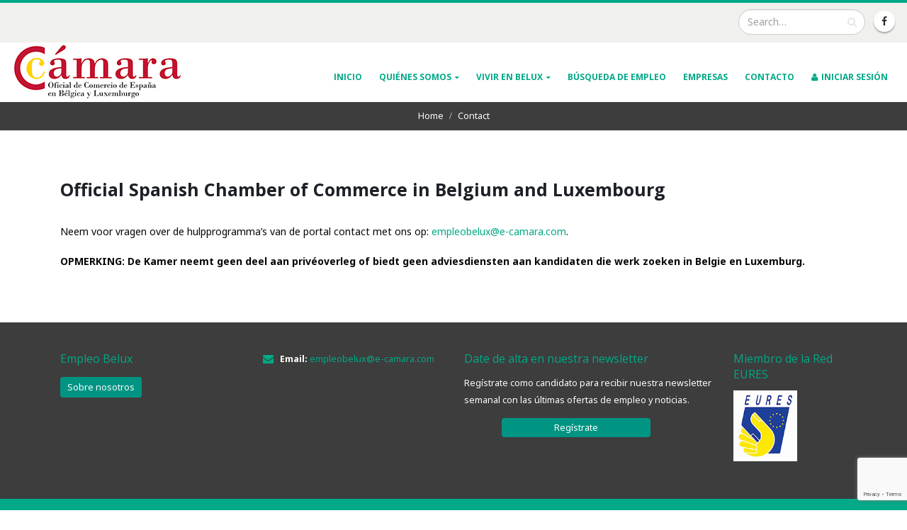

--- FILE ---
content_type: text/html; charset=UTF-8
request_url: https://www.empleobelux.com/contact/?lang=fr
body_size: 52355
content:
<!DOCTYPE html>
<html lang="es">
<head>
    <meta charset="utf-8">
    <!--[if IE]><meta http-equiv='X-UA-Compatible' content='IE=edge,chrome=1'><![endif]-->
    <meta name="viewport" content="width=device-width, initial-scale=1, maximum-scale=1" />
    <link rel="profile" href="https://gmpg.org/xfn/11" />
    <link rel="pingback" href="https://www.empleobelux.com/xmlrpc.php" />

        <link rel="shortcut icon" href="//www.empleobelux.com/wp-content/uploads/2018/02/favicon.png" type="image/x-icon" />
    <link rel="apple-touch-icon" href="//www.empleobelux.com/wp-content/uploads/2018/02/favicon.png">
    <link rel="apple-touch-icon" sizes="120x120" href="//www.empleobelux.com/wp-content/uploads/2018/02/favicon.png">
    <link rel="apple-touch-icon" sizes="76x76" href="//www.empleobelux.com/wp-content/uploads/2018/02/favicon.png">
    <link rel="apple-touch-icon" sizes="152x152" href="//www.empleobelux.com/wp-content/uploads/2018/02/favicon.png">

<title>Contact &#8211; Portal de Empleo en BeLux</title>
<style rel="stylesheet" property="stylesheet" type="text/css">.ms-loading-container .ms-loading, .ms-slide .ms-slide-loading { background-image: none !important; background-color: transparent !important; box-shadow: none !important; } #header .logo { max-width: 170px; } @media (min-width: 1160px) { #header .logo { max-width: 250px; } } @media (max-width: 991px) { #header .logo { max-width: 110px; } } @media (max-width: 767px) { #header .logo { max-width: 110px; } } #header.sticky-header .logo { max-width: 225px; }</style><meta name='robots' content='max-image-preview:large' />
<link rel='dns-prefetch' href='//fonts.googleapis.com' />
<link rel="alternate" type="application/rss+xml" title="Portal de Empleo en BeLux &raquo; Feed" href="https://www.empleobelux.com/feed/" />
<link rel="alternate" type="application/rss+xml" title="Portal de Empleo en BeLux &raquo; Feed de los comentarios" href="https://www.empleobelux.com/comments/feed/" />
<link rel="alternate" type="application/rss+xml" title="Portal de Empleo en BeLux &raquo; Comentario Contact del feed" href="https://www.empleobelux.com/contact/feed/" />
<link rel="alternate" title="oEmbed (JSON)" type="application/json+oembed" href="https://www.empleobelux.com/wp-json/oembed/1.0/embed?url=https%3A%2F%2Fwww.empleobelux.com%2Fcontact%2F" />
<link rel="alternate" title="oEmbed (XML)" type="text/xml+oembed" href="https://www.empleobelux.com/wp-json/oembed/1.0/embed?url=https%3A%2F%2Fwww.empleobelux.com%2Fcontact%2F&#038;format=xml" />
<style id='wp-img-auto-sizes-contain-inline-css' type='text/css'>
img:is([sizes=auto i],[sizes^="auto," i]){contain-intrinsic-size:3000px 1500px}
/*# sourceURL=wp-img-auto-sizes-contain-inline-css */
</style>
<link rel='stylesheet' id='wp-block-library-css' href='https://www.empleobelux.com/wp-includes/css/dist/block-library/style.min.css' type='text/css' media='all' />
<style id='global-styles-inline-css' type='text/css'>
:root{--wp--preset--aspect-ratio--square: 1;--wp--preset--aspect-ratio--4-3: 4/3;--wp--preset--aspect-ratio--3-4: 3/4;--wp--preset--aspect-ratio--3-2: 3/2;--wp--preset--aspect-ratio--2-3: 2/3;--wp--preset--aspect-ratio--16-9: 16/9;--wp--preset--aspect-ratio--9-16: 9/16;--wp--preset--color--black: #000000;--wp--preset--color--cyan-bluish-gray: #abb8c3;--wp--preset--color--white: #ffffff;--wp--preset--color--pale-pink: #f78da7;--wp--preset--color--vivid-red: #cf2e2e;--wp--preset--color--luminous-vivid-orange: #ff6900;--wp--preset--color--luminous-vivid-amber: #fcb900;--wp--preset--color--light-green-cyan: #7bdcb5;--wp--preset--color--vivid-green-cyan: #00d084;--wp--preset--color--pale-cyan-blue: #8ed1fc;--wp--preset--color--vivid-cyan-blue: #0693e3;--wp--preset--color--vivid-purple: #9b51e0;--wp--preset--gradient--vivid-cyan-blue-to-vivid-purple: linear-gradient(135deg,rgb(6,147,227) 0%,rgb(155,81,224) 100%);--wp--preset--gradient--light-green-cyan-to-vivid-green-cyan: linear-gradient(135deg,rgb(122,220,180) 0%,rgb(0,208,130) 100%);--wp--preset--gradient--luminous-vivid-amber-to-luminous-vivid-orange: linear-gradient(135deg,rgb(252,185,0) 0%,rgb(255,105,0) 100%);--wp--preset--gradient--luminous-vivid-orange-to-vivid-red: linear-gradient(135deg,rgb(255,105,0) 0%,rgb(207,46,46) 100%);--wp--preset--gradient--very-light-gray-to-cyan-bluish-gray: linear-gradient(135deg,rgb(238,238,238) 0%,rgb(169,184,195) 100%);--wp--preset--gradient--cool-to-warm-spectrum: linear-gradient(135deg,rgb(74,234,220) 0%,rgb(151,120,209) 20%,rgb(207,42,186) 40%,rgb(238,44,130) 60%,rgb(251,105,98) 80%,rgb(254,248,76) 100%);--wp--preset--gradient--blush-light-purple: linear-gradient(135deg,rgb(255,206,236) 0%,rgb(152,150,240) 100%);--wp--preset--gradient--blush-bordeaux: linear-gradient(135deg,rgb(254,205,165) 0%,rgb(254,45,45) 50%,rgb(107,0,62) 100%);--wp--preset--gradient--luminous-dusk: linear-gradient(135deg,rgb(255,203,112) 0%,rgb(199,81,192) 50%,rgb(65,88,208) 100%);--wp--preset--gradient--pale-ocean: linear-gradient(135deg,rgb(255,245,203) 0%,rgb(182,227,212) 50%,rgb(51,167,181) 100%);--wp--preset--gradient--electric-grass: linear-gradient(135deg,rgb(202,248,128) 0%,rgb(113,206,126) 100%);--wp--preset--gradient--midnight: linear-gradient(135deg,rgb(2,3,129) 0%,rgb(40,116,252) 100%);--wp--preset--font-size--small: 13px;--wp--preset--font-size--medium: 20px;--wp--preset--font-size--large: 36px;--wp--preset--font-size--x-large: 42px;--wp--preset--spacing--20: 0.44rem;--wp--preset--spacing--30: 0.67rem;--wp--preset--spacing--40: 1rem;--wp--preset--spacing--50: 1.5rem;--wp--preset--spacing--60: 2.25rem;--wp--preset--spacing--70: 3.38rem;--wp--preset--spacing--80: 5.06rem;--wp--preset--shadow--natural: 6px 6px 9px rgba(0, 0, 0, 0.2);--wp--preset--shadow--deep: 12px 12px 50px rgba(0, 0, 0, 0.4);--wp--preset--shadow--sharp: 6px 6px 0px rgba(0, 0, 0, 0.2);--wp--preset--shadow--outlined: 6px 6px 0px -3px rgb(255, 255, 255), 6px 6px rgb(0, 0, 0);--wp--preset--shadow--crisp: 6px 6px 0px rgb(0, 0, 0);}:where(.is-layout-flex){gap: 0.5em;}:where(.is-layout-grid){gap: 0.5em;}body .is-layout-flex{display: flex;}.is-layout-flex{flex-wrap: wrap;align-items: center;}.is-layout-flex > :is(*, div){margin: 0;}body .is-layout-grid{display: grid;}.is-layout-grid > :is(*, div){margin: 0;}:where(.wp-block-columns.is-layout-flex){gap: 2em;}:where(.wp-block-columns.is-layout-grid){gap: 2em;}:where(.wp-block-post-template.is-layout-flex){gap: 1.25em;}:where(.wp-block-post-template.is-layout-grid){gap: 1.25em;}.has-black-color{color: var(--wp--preset--color--black) !important;}.has-cyan-bluish-gray-color{color: var(--wp--preset--color--cyan-bluish-gray) !important;}.has-white-color{color: var(--wp--preset--color--white) !important;}.has-pale-pink-color{color: var(--wp--preset--color--pale-pink) !important;}.has-vivid-red-color{color: var(--wp--preset--color--vivid-red) !important;}.has-luminous-vivid-orange-color{color: var(--wp--preset--color--luminous-vivid-orange) !important;}.has-luminous-vivid-amber-color{color: var(--wp--preset--color--luminous-vivid-amber) !important;}.has-light-green-cyan-color{color: var(--wp--preset--color--light-green-cyan) !important;}.has-vivid-green-cyan-color{color: var(--wp--preset--color--vivid-green-cyan) !important;}.has-pale-cyan-blue-color{color: var(--wp--preset--color--pale-cyan-blue) !important;}.has-vivid-cyan-blue-color{color: var(--wp--preset--color--vivid-cyan-blue) !important;}.has-vivid-purple-color{color: var(--wp--preset--color--vivid-purple) !important;}.has-black-background-color{background-color: var(--wp--preset--color--black) !important;}.has-cyan-bluish-gray-background-color{background-color: var(--wp--preset--color--cyan-bluish-gray) !important;}.has-white-background-color{background-color: var(--wp--preset--color--white) !important;}.has-pale-pink-background-color{background-color: var(--wp--preset--color--pale-pink) !important;}.has-vivid-red-background-color{background-color: var(--wp--preset--color--vivid-red) !important;}.has-luminous-vivid-orange-background-color{background-color: var(--wp--preset--color--luminous-vivid-orange) !important;}.has-luminous-vivid-amber-background-color{background-color: var(--wp--preset--color--luminous-vivid-amber) !important;}.has-light-green-cyan-background-color{background-color: var(--wp--preset--color--light-green-cyan) !important;}.has-vivid-green-cyan-background-color{background-color: var(--wp--preset--color--vivid-green-cyan) !important;}.has-pale-cyan-blue-background-color{background-color: var(--wp--preset--color--pale-cyan-blue) !important;}.has-vivid-cyan-blue-background-color{background-color: var(--wp--preset--color--vivid-cyan-blue) !important;}.has-vivid-purple-background-color{background-color: var(--wp--preset--color--vivid-purple) !important;}.has-black-border-color{border-color: var(--wp--preset--color--black) !important;}.has-cyan-bluish-gray-border-color{border-color: var(--wp--preset--color--cyan-bluish-gray) !important;}.has-white-border-color{border-color: var(--wp--preset--color--white) !important;}.has-pale-pink-border-color{border-color: var(--wp--preset--color--pale-pink) !important;}.has-vivid-red-border-color{border-color: var(--wp--preset--color--vivid-red) !important;}.has-luminous-vivid-orange-border-color{border-color: var(--wp--preset--color--luminous-vivid-orange) !important;}.has-luminous-vivid-amber-border-color{border-color: var(--wp--preset--color--luminous-vivid-amber) !important;}.has-light-green-cyan-border-color{border-color: var(--wp--preset--color--light-green-cyan) !important;}.has-vivid-green-cyan-border-color{border-color: var(--wp--preset--color--vivid-green-cyan) !important;}.has-pale-cyan-blue-border-color{border-color: var(--wp--preset--color--pale-cyan-blue) !important;}.has-vivid-cyan-blue-border-color{border-color: var(--wp--preset--color--vivid-cyan-blue) !important;}.has-vivid-purple-border-color{border-color: var(--wp--preset--color--vivid-purple) !important;}.has-vivid-cyan-blue-to-vivid-purple-gradient-background{background: var(--wp--preset--gradient--vivid-cyan-blue-to-vivid-purple) !important;}.has-light-green-cyan-to-vivid-green-cyan-gradient-background{background: var(--wp--preset--gradient--light-green-cyan-to-vivid-green-cyan) !important;}.has-luminous-vivid-amber-to-luminous-vivid-orange-gradient-background{background: var(--wp--preset--gradient--luminous-vivid-amber-to-luminous-vivid-orange) !important;}.has-luminous-vivid-orange-to-vivid-red-gradient-background{background: var(--wp--preset--gradient--luminous-vivid-orange-to-vivid-red) !important;}.has-very-light-gray-to-cyan-bluish-gray-gradient-background{background: var(--wp--preset--gradient--very-light-gray-to-cyan-bluish-gray) !important;}.has-cool-to-warm-spectrum-gradient-background{background: var(--wp--preset--gradient--cool-to-warm-spectrum) !important;}.has-blush-light-purple-gradient-background{background: var(--wp--preset--gradient--blush-light-purple) !important;}.has-blush-bordeaux-gradient-background{background: var(--wp--preset--gradient--blush-bordeaux) !important;}.has-luminous-dusk-gradient-background{background: var(--wp--preset--gradient--luminous-dusk) !important;}.has-pale-ocean-gradient-background{background: var(--wp--preset--gradient--pale-ocean) !important;}.has-electric-grass-gradient-background{background: var(--wp--preset--gradient--electric-grass) !important;}.has-midnight-gradient-background{background: var(--wp--preset--gradient--midnight) !important;}.has-small-font-size{font-size: var(--wp--preset--font-size--small) !important;}.has-medium-font-size{font-size: var(--wp--preset--font-size--medium) !important;}.has-large-font-size{font-size: var(--wp--preset--font-size--large) !important;}.has-x-large-font-size{font-size: var(--wp--preset--font-size--x-large) !important;}
/*# sourceURL=global-styles-inline-css */
</style>

<style id='classic-theme-styles-inline-css' type='text/css'>
/*! This file is auto-generated */
.wp-block-button__link{color:#fff;background-color:#32373c;border-radius:9999px;box-shadow:none;text-decoration:none;padding:calc(.667em + 2px) calc(1.333em + 2px);font-size:1.125em}.wp-block-file__button{background:#32373c;color:#fff;text-decoration:none}
/*# sourceURL=/wp-includes/css/classic-themes.min.css */
</style>
<link rel='stylesheet' id='contact-form-7-css' href='https://www.empleobelux.com/wp-content/plugins/contact-form-7/includes/css/styles.css' type='text/css' media='all' />
<link rel='stylesheet' id='wp-job-manager-job-listings-css' href='https://www.empleobelux.com/wp-content/plugins/wp-job-manager/assets/dist/css/job-listings.css' type='text/css' media='all' />
<link rel='stylesheet' id='js_composer_front-css' href='https://www.empleobelux.com/wp-content/plugins/js_composer/assets/css/js_composer.min.css' type='text/css' media='all' />
<link rel='stylesheet' id='msl-main-css' href='https://www.empleobelux.com/wp-content/plugins/master-slider/public/assets/css/masterslider.main.css' type='text/css' media='all' />
<link rel='stylesheet' id='msl-custom-css' href='https://www.empleobelux.com/wp-content/uploads/master-slider/custom.css' type='text/css' media='all' />
<link rel='stylesheet' id='cf7cf-style-css' href='https://www.empleobelux.com/wp-content/plugins/cf7-conditional-fields/style.css' type='text/css' media='all' />
<link rel='stylesheet' id='bsf-Defaults-css' href='https://www.empleobelux.com/wp-content/uploads/smile_fonts/Defaults/Defaults.css' type='text/css' media='all' />
<link rel='stylesheet' id='um_modal-css' href='https://www.empleobelux.com/wp-content/plugins/ultimate-member/assets/css/um-modal.min.css' type='text/css' media='all' />
<link rel='stylesheet' id='um_ui-css' href='https://www.empleobelux.com/wp-content/plugins/ultimate-member/assets/libs/jquery-ui/jquery-ui.min.css' type='text/css' media='all' />
<link rel='stylesheet' id='um_tipsy-css' href='https://www.empleobelux.com/wp-content/plugins/ultimate-member/assets/libs/tipsy/tipsy.min.css' type='text/css' media='all' />
<link rel='stylesheet' id='um_raty-css' href='https://www.empleobelux.com/wp-content/plugins/ultimate-member/assets/libs/raty/um-raty.min.css' type='text/css' media='all' />
<link rel='stylesheet' id='select2-css' href='https://www.empleobelux.com/wp-content/plugins/ultimate-member/assets/libs/select2/select2.min.css' type='text/css' media='all' />
<link rel='stylesheet' id='um_fileupload-css' href='https://www.empleobelux.com/wp-content/plugins/ultimate-member/assets/css/um-fileupload.min.css' type='text/css' media='all' />
<link rel='stylesheet' id='um_confirm-css' href='https://www.empleobelux.com/wp-content/plugins/ultimate-member/assets/libs/um-confirm/um-confirm.min.css' type='text/css' media='all' />
<link rel='stylesheet' id='um_datetime-css' href='https://www.empleobelux.com/wp-content/plugins/ultimate-member/assets/libs/pickadate/default.min.css' type='text/css' media='all' />
<link rel='stylesheet' id='um_datetime_date-css' href='https://www.empleobelux.com/wp-content/plugins/ultimate-member/assets/libs/pickadate/default.date.min.css' type='text/css' media='all' />
<link rel='stylesheet' id='um_datetime_time-css' href='https://www.empleobelux.com/wp-content/plugins/ultimate-member/assets/libs/pickadate/default.time.min.css' type='text/css' media='all' />
<link rel='stylesheet' id='um_fonticons_ii-css' href='https://www.empleobelux.com/wp-content/plugins/ultimate-member/assets/libs/legacy/fonticons/fonticons-ii.min.css' type='text/css' media='all' />
<link rel='stylesheet' id='um_fonticons_fa-css' href='https://www.empleobelux.com/wp-content/plugins/ultimate-member/assets/libs/legacy/fonticons/fonticons-fa.min.css' type='text/css' media='all' />
<link rel='stylesheet' id='um_fontawesome-css' href='https://www.empleobelux.com/wp-content/plugins/ultimate-member/assets/css/um-fontawesome.min.css' type='text/css' media='all' />
<link rel='stylesheet' id='um_common-css' href='https://www.empleobelux.com/wp-content/plugins/ultimate-member/assets/css/common.min.css' type='text/css' media='all' />
<link rel='stylesheet' id='um_responsive-css' href='https://www.empleobelux.com/wp-content/plugins/ultimate-member/assets/css/um-responsive.min.css' type='text/css' media='all' />
<link rel='stylesheet' id='um_styles-css' href='https://www.empleobelux.com/wp-content/plugins/ultimate-member/assets/css/um-styles.min.css' type='text/css' media='all' />
<link rel='stylesheet' id='um_crop-css' href='https://www.empleobelux.com/wp-content/plugins/ultimate-member/assets/libs/cropper/cropper.min.css' type='text/css' media='all' />
<link rel='stylesheet' id='um_profile-css' href='https://www.empleobelux.com/wp-content/plugins/ultimate-member/assets/css/um-profile.min.css' type='text/css' media='all' />
<link rel='stylesheet' id='um_account-css' href='https://www.empleobelux.com/wp-content/plugins/ultimate-member/assets/css/um-account.min.css' type='text/css' media='all' />
<link rel='stylesheet' id='um_misc-css' href='https://www.empleobelux.com/wp-content/plugins/ultimate-member/assets/css/um-misc.min.css' type='text/css' media='all' />
<link rel='stylesheet' id='um_default_css-css' href='https://www.empleobelux.com/wp-content/plugins/ultimate-member/assets/css/um-old-default.min.css' type='text/css' media='all' />
<link rel='stylesheet' id='ultimate-style-min-css' href='https://www.empleobelux.com/wp-content/plugins/Ultimate_VC_Addons/assets/min-css/ultimate.min.css' type='text/css' media='all' />
<link rel='stylesheet' id='porto-bootstrap-css' href='https://www.empleobelux.com/wp-content/themes/porto/css/bootstrap.css' type='text/css' media='all' />
<link rel='stylesheet' id='porto-plugins-css' href='https://www.empleobelux.com/wp-content/themes/porto/css/plugins.css' type='text/css' media='all' />
<link rel='stylesheet' id='porto-theme-elements-css' href='https://www.empleobelux.com/wp-content/themes/porto/css/theme_elements.css' type='text/css' media='all' />
<link rel='stylesheet' id='porto-theme-css' href='https://www.empleobelux.com/wp-content/themes/porto/css/theme.css' type='text/css' media='all' />
<link rel='stylesheet' id='porto-skin-css' href='https://www.empleobelux.com/wp-content/themes/porto/css/skin_1.css' type='text/css' media='all' />
<link rel='stylesheet' id='porto-style-css' href='https://www.empleobelux.com/wp-content/themes/porto/style.css' type='text/css' media='all' />
<link rel='stylesheet' id='porto-google-fonts-css' href='//fonts.googleapis.com/css?family=Noto+Sans%3A200%2C300%2C400%2C700%2C800%2C%2C600%7CShadows+Into+Light%3A200%2C300%2C400%2C700%2C800%2C%2C600%7COpen+Sans%3A200%2C300%2C400%2C700%2C800%2C%2C600%7C&#038;subset=cyrillic%2Ccyrillic-ext%2Cgreek%2Cgreek-ext%2Ckhmer%2Clatin%2Clatin-ext%2Cvietnamese' type='text/css' media='all' />
<script type="text/javascript" src="https://www.empleobelux.com/wp-includes/js/jquery/jquery.min.js" id="jquery-core-js"></script>
<script type="text/javascript" src="https://www.empleobelux.com/wp-includes/js/jquery/jquery-migrate.min.js" id="jquery-migrate-js"></script>
<script type="text/javascript" src="https://www.empleobelux.com/wp-content/plugins/ultimate-member/assets/js/um-gdpr.min.js" id="um-gdpr-js"></script>
<script type="text/javascript" src="https://www.empleobelux.com/wp-includes/js/jquery/ui/core.min.js" id="jquery-ui-core-js"></script>
<script type="text/javascript" src="https://www.empleobelux.com/wp-content/plugins/Ultimate_VC_Addons/assets/min-js/ultimate.min.js" id="ultimate-script-js"></script>
<script type="text/javascript" src="https://www.empleobelux.com/wp-content/themes/porto/js/plugins.min.js" id="porto-plugins-js"></script>
<link rel="https://api.w.org/" href="https://www.empleobelux.com/wp-json/" /><link rel="alternate" title="JSON" type="application/json" href="https://www.empleobelux.com/wp-json/wp/v2/pages/4504" /><link rel="EditURI" type="application/rsd+xml" title="RSD" href="https://www.empleobelux.com/xmlrpc.php?rsd" />

<link rel="canonical" href="https://www.empleobelux.com/contact/" />
<link rel='shortlink' href='https://www.empleobelux.com/?p=4504' />
<script>var ms_grabbing_curosr = 'https://www.empleobelux.com/wp-content/plugins/master-slider/public/assets/css/common/grabbing.cur', ms_grab_curosr = 'https://www.empleobelux.com/wp-content/plugins/master-slider/public/assets/css/common/grab.cur';</script>
<meta name="generator" content="MasterSlider 3.11.0 - Responsive Touch Image Slider | avt.li/msf" />
<script type="text/javascript">
(function(url){
	if(/(?:Chrome\/26\.0\.1410\.63 Safari\/537\.31|WordfenceTestMonBot)/.test(navigator.userAgent)){ return; }
	var addEvent = function(evt, handler) {
		if (window.addEventListener) {
			document.addEventListener(evt, handler, false);
		} else if (window.attachEvent) {
			document.attachEvent('on' + evt, handler);
		}
	};
	var removeEvent = function(evt, handler) {
		if (window.removeEventListener) {
			document.removeEventListener(evt, handler, false);
		} else if (window.detachEvent) {
			document.detachEvent('on' + evt, handler);
		}
	};
	var evts = 'contextmenu dblclick drag dragend dragenter dragleave dragover dragstart drop keydown keypress keyup mousedown mousemove mouseout mouseover mouseup mousewheel scroll'.split(' ');
	var logHuman = function() {
		if (window.wfLogHumanRan) { return; }
		window.wfLogHumanRan = true;
		var wfscr = document.createElement('script');
		wfscr.type = 'text/javascript';
		wfscr.async = true;
		wfscr.src = url + '&r=' + Math.random();
		(document.getElementsByTagName('head')[0]||document.getElementsByTagName('body')[0]).appendChild(wfscr);
		for (var i = 0; i < evts.length; i++) {
			removeEvent(evts[i], logHuman);
		}
	};
	for (var i = 0; i < evts.length; i++) {
		addEvent(evts[i], logHuman);
	}
})('//www.empleobelux.com/?wordfence_lh=1&hid=3B43BFD41933621F303D1A4C087C0CF7');
</script><meta name="generator" content="Powered by Visual Composer - drag and drop page builder for WordPress."/>
<!--[if lte IE 9]><link rel="stylesheet" type="text/css" href="https://www.empleobelux.com/wp-content/plugins/js_composer/assets/css/vc_lte_ie9.min.css" media="screen"><![endif]-->		<style type="text/css" id="wp-custom-css">
			#advanced_iframe{
	    width:100%;
			height: 187vh;
}
@media only screen 
  and (min-width: 320px)  {
		.verstep{
		margin-top:-100px;
	}
		#advanced_iframe{
			height: 180vh;
		}
}
@media only screen 
  and (min-width: 440px)  {
		#advanced_iframe{
			height: 1400px;
		}
}
@media only screen 
  and (min-width: 540px)  {
		.verstep{
		margin-top: -20%;
	}
		/*#advanced_iframe{
			height: 190vh;
		}*/
}

@media only screen 
  and (min-width: 600px)  {
		#advanced_iframe{
			height: 1380px;
		}
}
/* === EMPLEOS | Usar título de WP Job Manager === */

/* Ocultar el header del tema Porto solo en ofertas */
.single-job_listing .page-top {
    display: none !important;
}

/* Mostrar el título real del empleo */
.single-job_listing .entry-title {
    display: block !important;
    font-size: 32px;
    font-weight: 600;
    margin-bottom: 20px;
    line-height: 1.3;
}

* === BLOQUE EMPRESA · FIX DEFINITIVO === */

.single-job_listing .company {
    display: flex;
    align-items: center;
    gap: 18px;
    overflow: visible;
}

/* LOGO */
.single-job_listing .company img.company_logo {
    max-width: 80px;
    max-height: 80px;
    width: auto;
    height: auto;
    object-fit: contain;
    flex-shrink: 0;
}

/* CONTENEDOR TEXTO */
.single-job_listing .company_header {
    flex: 1 1 auto;
    min-width: 0;
    overflow: visible;
}

/* NOMBRE EMPRESA */
.single-job_listing .company_header .name {
    font-size: 1.2em;
    line-height: 1.3;
    white-space: normal !important;
    overflow: visible !important;
    text-overflow: unset !important;
    word-break: break-word;
		margin-left: 100px;
}
@media (max-width: 1200px) {
    .single-job_listing .company {
        flex-direction: column;
        align-items: flex-start;
    }
}		</style>
		<noscript><style type="text/css"> .wpb_animate_when_almost_visible { opacity: 1; }</style></noscript>
    <script type="text/javascript">
                                                </script>
</head>
<body data-rsssl=1 class="wp-singular page-template-default page page-id-4504 wp-theme-porto full blog-1  _masterslider _ms_version_3.11.0 porto wpb-js-composer js-comp-ver-5.0.1 vc_responsive">
    
    <div class="page-wrapper"><!-- page wrapper -->

        
                    <div class="header-wrapper wide clearfix"><!-- header wrapper -->
                                
                    <header id="header" class="header-corporate header-12 search-sm">
            <div class="header-top">
            <div class="container">
                <div class="header-left">
                                                        </div>
                <div class="header-right">
                                        <div class="block-inline">    <div class="searchform-popup">
        <a class="search-toggle"><i class="fa fa-search"></i></a>
            <form action="https://www.empleobelux.com/" method="get"
        class="searchform ">
        <fieldset>
            <span class="text"><input name="s" id="s" type="text" value="" placeholder="Search&hellip;" autocomplete="off" /></span>
                        <span class="button-wrap"><button class="btn btn-special" title="Search" type="submit"><i class="fa fa-search"></i></button></span>
        </fieldset>
    </form>
        </div>
    <div class="share-links"><a target="_blank"  class="share-facebook" href="https://www.facebook.com/pages/Programa-J%C3%B3venes-BeLux/429918883778563" title="Facebook"></a></div></div>                </div>
            </div>
        </div>
    
    <div class="header-main">
        <div class="container">
            <div class="header-left">
                <div class="logo">    <a href="https://www.empleobelux.com/" title="Portal de Empleo en BeLux - Tu portal de empleo en Bélgica y Luxemburgo" rel="home">
                <img class="img-responsive standard-logo" src="//www.empleobelux.com/wp-content/uploads/2016/03/Camara-de-BELUX-es.jpg" alt="Portal de Empleo en BeLux" /><img class="img-responsive retina-logo" src="//www.empleobelux.com/wp-content/uploads/2016/03/Camara-de-BELUX-es.jpg" alt="Portal de Empleo en BeLux" style="display:none;" />            </a>
    </div>            </div>

            <div class="header-right">
                    <div class="searchform-popup">
        <a class="search-toggle"><i class="fa fa-search"></i></a>
            <form action="https://www.empleobelux.com/" method="get"
        class="searchform ">
        <fieldset>
            <span class="text"><input name="s" id="s" type="text" value="" placeholder="Search&hellip;" autocomplete="off" /></span>
                        <span class="button-wrap"><button class="btn btn-special" title="Search" type="submit"><i class="fa fa-search"></i></button></span>
        </fieldset>
    </form>
        </div>
                    <a class="mobile-toggle"><i class="fa fa-reorder"></i></a>
                <div id="main-menu">
                    <ul id="menu-menu-es" class="main-menu mega-menu show-arrow effect-down subeffect-fadein-left"><li id="nav-menu-item-4405" class="menu-item menu-item-type-post_type menu-item-object-page menu-item-home  narrow "><a href="https://www.empleobelux.com/" class="">INICIO</a></li>
<li id="nav-menu-item-12519" class="menu-item menu-item-type-custom menu-item-object-custom menu-item-has-children  has-sub narrow "><a href="#" class="">QUIÉNES SOMOS</a>
<div class="popup"><div class="inner" style=""><ul class="sub-menu">
	<li id="nav-menu-item-12522" class="menu-item menu-item-type-post_type menu-item-object-page " data-cols="1"><a href="https://www.empleobelux.com/la-camara/" class="">La Cámara</a></li>
	<li id="nav-menu-item-12521" class="menu-item menu-item-type-post_type menu-item-object-page " data-cols="1"><a href="https://www.empleobelux.com/mision/" class="">Misión</a></li>
	<li id="nav-menu-item-12520" class="menu-item menu-item-type-post_type menu-item-object-page " data-cols="1"><a href="https://www.empleobelux.com/el-proyecto-programa-jovenes-belux/" class="">El proyecto – Programa Jóvenes BeLux</a></li>
</ul></div></div>
</li>
<li id="nav-menu-item-4409" class="menu-item menu-item-type-custom menu-item-object-custom menu-item-has-children  has-sub narrow "><a href="#" class="">VIVIR EN BELUX</a>
<div class="popup"><div class="inner" style=""><ul class="sub-menu">
	<li id="nav-menu-item-4412" class="menu-item menu-item-type-post_type menu-item-object-page " data-cols="1"><a href="https://www.empleobelux.com/vivir-en-belgica/" class="">Bélgica</a></li>
	<li id="nav-menu-item-4413" class="menu-item menu-item-type-post_type menu-item-object-page " data-cols="1"><a href="https://www.empleobelux.com/vivir-en-luxemburgo/" class="">Luxemburgo</a></li>
</ul></div></div>
</li>
<li id="nav-menu-item-12327" class="menu-item menu-item-type-post_type menu-item-object-page  narrow "><a href="https://www.empleobelux.com/busqueda-empleo/" class="">Búsqueda de empleo</a></li>
<li id="nav-menu-item-12391" class="menu-item menu-item-type-post_type menu-item-object-page  narrow "><a href="https://www.empleobelux.com/empresas/" class="">Empresas</a></li>
<li id="nav-menu-item-4411" class="menu-item menu-item-type-post_type menu-item-object-page  narrow "><a href="https://www.empleobelux.com/contacto/" class="">Contacto</a></li>
<li id="nav-menu-item-4424" class="nmr-logged-out menu-item menu-item-type-post_type menu-item-object-page  narrow "><a href="https://www.empleobelux.com/login/" class=""><i class="fa fa-user"></i>INICIAR SESIÓN</a></li>
</ul>                </div>
                
                
            </div>
        </div>
    </div>
</header>
                            </div><!-- end header wrapper -->
        
        
                <section class="page-top wide page-header-3">
        <div class="container hide-title">
    <div class="row">
        <div class="col-md-12">
            <div class="text-center  hide">
                <h1 class="page-title">Contact</h1>
                            </div>
                            <div class="breadcrumbs-wrap text-center">
                    <ul class="breadcrumb"><li itemscope itemtype="http://data-vocabulary.org/Breadcrumb"><a itemprop="url" href="https://www.empleobelux.com" ><span itemprop="title">Home</span></a><i class="delimiter"></i></li><li>Contact</li></ul>                </div>
                                </div>
    </div>
</div>    </section>
    
        <div id="main" class="column1 boxed"><!-- main -->

            
                        <div class="container">
                        <div class="row main-content-wrap">

            <!-- main content -->
            <div class="main-content col-md-12">

                            
    <div id="content" role="main">
                
            <article class="post-4504 page type-page status-publish hentry">
                
                <span class="entry-title" style="display: none;">Contact</span><span class="vcard" style="display: none;"><span class="fn"><a href="https://www.empleobelux.com/author/empleobelux/" title="Entradas de EmpleoBeLux" rel="author">EmpleoBeLux</a></span></span><span class="updated" style="display:none">2020-02-21T14:23:17+01:00</span>
                <div class="page-content">
                    <div class="vc_row wpb_row vc_row-fluid"><div class="vc_column_container vc_col-sm-12"><div class="wpb_wrapper vc_column-inner"><div class="vc_empty_space"  style="height: 32px" ><span class="vc_empty_space_inner"></span></div>
</div></div></div><div class="vc_row wpb_row vc_row-fluid"><div class="vc_column_container vc_col-sm-12"><div class="wpb_wrapper vc_column-inner">
	<div class="wpb_text_column wpb_content_element ">
		<div class="wpb_wrapper">
			<h3 style="text-align: left;"><strong>Official Spanish Chamber of Commerce in Belgium and Luxembourg</strong></h3>
<p><!--




<p style="text-align: left;">Teléfono: +32 (0) 2 503 26 56



 --></p>
<p style="text-align: left;">Neem voor vragen over de hulpprogramma&#8217;s van de portal contact met ons op: <a href="mailto:empleobelux@e-camara.com">empleobelux@e-camara.com</a>.</p>
<p style="text-align: left;"><strong>OPMERKING: De Kamer neemt geen deel aan privéoverleg of biedt geen adviesdiensten aan kandidaten die werk zoeken in Belgie en Luxemburg.</strong></p>

		</div>
	</div>
</div></div></div>
                </div>
            </article>

            <div class="">
            
                        </div>

        
    </div>

        

</div><!-- end main content -->


    </div>
</div>


        
            
            </div><!-- end main -->

            
            <div class="footer-wrapper ">

                
                    
<div id="footer" class="footer-2">
            <div class="footer-main">
            <div class="container">
                
                                    <div class="row">
                                                        <div class="col-md-3">
                                    <aside id="text-10" class="widget widget_text"><h3 class="widget-title">Empleo Belux</h3>			<div class="textwidget"><form action="https://www.empleobelux.com/la-camara/">
    <input type="submit" value="Sobre nosotros" style="background-color: rgb(0, 148, 131); border: medium none;border-radius: 4px; width: auto;color: white;text-align: left;">
</form></div>
		</aside>                                </div>
                                                            <div class="col-md-3">
                                    <aside id="contact-info-widget-3" class="widget contact-info">        <div class="contact-info">
                        <ul class="contact-details list list-icons">
                                                <li><i class="fa fa-envelope"></i> <strong>Email:</strong> <span><a href="mailto:empleobelux@e-camara.com">empleobelux@e-camara.com</a></span></li>                            </ul>
                    </div>

        </aside>                                </div>
                                                            <div class="col-md-4">
                                    <aside id="text-19" class="widget widget_text"><h3 class="widget-title">Date de alta en nuestra newsletter</h3>			<div class="textwidget"><p>Regístrate como candidato para recibir nuestra newsletter semanal con las últimas ofertas de empleo y noticias.</p>
<form action="https://www.empleobelux.com/registro-candidato">
    <input type="submit" value="Regístrate" style="background-color: rgb(0, 148, 131); border: medium none;border-radius: 4px; padding: 5px 20px; width:60%; margin-left: 15%;color: white;"><br />
</form>
</div>
		</aside>                                </div>
                                                            <div class="col-md-2">
                                    <aside id="text-20" class="widget widget_text"><h3 class="widget-title">Miembro de la Red EURES</h3>			<div class="textwidget"><p><a href="https://ec.europa.eu/eures/public/es/homepage"><img loading="lazy" decoding="async" class="" src="https://empleobelux.com/wp-content/uploads/2019/09/eures_logo-4.jpg" alt="_blank" width="90" height="100" /></a></p>
</div>
		</aside>                                </div>
                                                </div>
                
                            </div>
        </div>
    
        <div class="footer-bottom">
        <div class="container">
                        <div class="footer-left">
                                EmpleoBeLux - Todos los derechos reservados  |  Powered by <a href="https://e-camara.com/web/">Official Spanish Chamber in BeLux</a>            </div>
            
            
                            <div class="footer-right"><aside id="nav_menu-2" class="widget widget_nav_menu"><div class="menu-socket-es-container"><ul id="menu-socket-es" class="menu"><li id="menu-item-4414" class="menu-item menu-item-type-post_type menu-item-object-page menu-item-4414"><a href="https://www.empleobelux.com/politica-de-privacidad-y-aviso-legal/">Aviso legal</a></li>
</ul></div></aside><aside id="follow-us-widget-2" class="widget follow-us">        <div class="share-links">
                        <a href="https://www.facebook.com/pages/Programa-J%C3%B3venes-BeLux/429918883778563"  target="_blank" data-toggle="tooltip" data-placement="bottom" title="Facebook" class="share-facebook">Facebook</a>                    </div>

        </aside></div>
                    </div>
    </div>
    </div>


                
            </div>

        
    </div><!-- end wrapper -->
    
<div class="panel-overlay"></div>
<div id="nav-panel" class="">
    <div class="menu-wrap"><ul id="menu-menu-es-1" class="mobile-menu accordion-menu"><li id="accordion-menu-item-4405" class="menu-item menu-item-type-post_type menu-item-object-page menu-item-home "><a href="https://www.empleobelux.com/" rel="nofollow" class="">INICIO</a></li>
<li id="accordion-menu-item-12519" class="menu-item menu-item-type-custom menu-item-object-custom menu-item-has-children  has-sub"><a href="#" rel="nofollow" class="">QUIÉNES SOMOS</a>
<span class="arrow"></span><ul class="sub-menu">
	<li id="accordion-menu-item-12522" class="menu-item menu-item-type-post_type menu-item-object-page "><a href="https://www.empleobelux.com/la-camara/" rel="nofollow" class="">La Cámara</a></li>
	<li id="accordion-menu-item-12521" class="menu-item menu-item-type-post_type menu-item-object-page "><a href="https://www.empleobelux.com/mision/" rel="nofollow" class="">Misión</a></li>
	<li id="accordion-menu-item-12520" class="menu-item menu-item-type-post_type menu-item-object-page "><a href="https://www.empleobelux.com/el-proyecto-programa-jovenes-belux/" rel="nofollow" class="">El proyecto – Programa Jóvenes BeLux</a></li>
</ul>
</li>
<li id="accordion-menu-item-4409" class="menu-item menu-item-type-custom menu-item-object-custom menu-item-has-children  has-sub"><a href="#" rel="nofollow" class="">VIVIR EN BELUX</a>
<span class="arrow"></span><ul class="sub-menu">
	<li id="accordion-menu-item-4412" class="menu-item menu-item-type-post_type menu-item-object-page "><a href="https://www.empleobelux.com/vivir-en-belgica/" rel="nofollow" class="">Bélgica</a></li>
	<li id="accordion-menu-item-4413" class="menu-item menu-item-type-post_type menu-item-object-page "><a href="https://www.empleobelux.com/vivir-en-luxemburgo/" rel="nofollow" class="">Luxemburgo</a></li>
</ul>
</li>
<li id="accordion-menu-item-12327" class="menu-item menu-item-type-post_type menu-item-object-page "><a href="https://www.empleobelux.com/busqueda-empleo/" rel="nofollow" class="">Búsqueda de empleo</a></li>
<li id="accordion-menu-item-12391" class="menu-item menu-item-type-post_type menu-item-object-page "><a href="https://www.empleobelux.com/empresas/" rel="nofollow" class="">Empresas</a></li>
<li id="accordion-menu-item-4411" class="menu-item menu-item-type-post_type menu-item-object-page "><a href="https://www.empleobelux.com/contacto/" rel="nofollow" class="">Contacto</a></li>
<li id="accordion-menu-item-4424" class="nmr-logged-out menu-item menu-item-type-post_type menu-item-object-page "><a href="https://www.empleobelux.com/login/" rel="nofollow" class=""><i class="fa fa-user"></i>INICIAR SESIÓN</a></li>
</ul></div><div class="share-links"><a target="_blank"  class="share-facebook" href="https://www.facebook.com/pages/Programa-J%C3%B3venes-BeLux/429918883778563" title="Facebook"></a></div></div>
<a href="#" id="nav-panel-close" class=""><i class="fa fa-close"></i></a>
<!--[if lt IE 9]>
<script src="https://www.empleobelux.com/wp-content/themes/porto/js/html5shiv.min.js"></script>
<script src="https://www.empleobelux.com/wp-content/themes/porto/js/respond.min.js"></script>
<![endif]-->


<div id="um_upload_single" style="display:none;"></div>

<div id="um_view_photo" style="display:none;">
	<a href="javascript:void(0);" data-action="um_remove_modal" class="um-modal-close" aria-label="Cerrar la vista emergente de la foto">
		<i class="um-faicon-times"></i>
	</a>

	<div class="um-modal-body photo">
		<div class="um-modal-photo"></div>
	</div>
</div>
<script type="speculationrules">
{"prefetch":[{"source":"document","where":{"and":[{"href_matches":"/*"},{"not":{"href_matches":["/wp-*.php","/wp-admin/*","/wp-content/uploads/*","/wp-content/*","/wp-content/plugins/*","/wp-content/themes/porto/*","/*\\?(.+)"]}},{"not":{"selector_matches":"a[rel~=\"nofollow\"]"}},{"not":{"selector_matches":".no-prefetch, .no-prefetch a"}}]},"eagerness":"conservative"}]}
</script>
<script type="text/javascript" src="https://www.empleobelux.com/wp-includes/js/dist/hooks.min.js" id="wp-hooks-js"></script>
<script type="text/javascript" src="https://www.empleobelux.com/wp-includes/js/dist/i18n.min.js" id="wp-i18n-js"></script>
<script type="text/javascript" id="wp-i18n-js-after">
/* <![CDATA[ */
wp.i18n.setLocaleData( { 'text direction\u0004ltr': [ 'ltr' ] } );
//# sourceURL=wp-i18n-js-after
/* ]]> */
</script>
<script type="text/javascript" src="https://www.empleobelux.com/wp-content/plugins/contact-form-7/includes/swv/js/index.js" id="swv-js"></script>
<script type="text/javascript" id="contact-form-7-js-translations">
/* <![CDATA[ */
( function( domain, translations ) {
	var localeData = translations.locale_data[ domain ] || translations.locale_data.messages;
	localeData[""].domain = domain;
	wp.i18n.setLocaleData( localeData, domain );
} )( "contact-form-7", {"translation-revision-date":"2025-12-01 15:45:40+0000","generator":"GlotPress\/4.0.3","domain":"messages","locale_data":{"messages":{"":{"domain":"messages","plural-forms":"nplurals=2; plural=n != 1;","lang":"es"},"This contact form is placed in the wrong place.":["Este formulario de contacto est\u00e1 situado en el lugar incorrecto."],"Error:":["Error:"]}},"comment":{"reference":"includes\/js\/index.js"}} );
//# sourceURL=contact-form-7-js-translations
/* ]]> */
</script>
<script type="text/javascript" id="contact-form-7-js-before">
/* <![CDATA[ */
var wpcf7 = {
    "api": {
        "root": "https:\/\/www.empleobelux.com\/wp-json\/",
        "namespace": "contact-form-7\/v1"
    }
};
//# sourceURL=contact-form-7-js-before
/* ]]> */
</script>
<script type="text/javascript" src="https://www.empleobelux.com/wp-content/plugins/contact-form-7/includes/js/index.js" id="contact-form-7-js"></script>
<script type="text/javascript" id="q2w3_fixed_widget-js-extra">
/* <![CDATA[ */
var q2w3_sidebar_options = [{"sidebar":"porto-custom-sidebar-noticias","use_sticky_position":false,"margin_top":80,"margin_bottom":20,"stop_elements_selectors":"","screen_max_width":0,"screen_max_height":0,"widgets":["#archives-2"]}];
//# sourceURL=q2w3_fixed_widget-js-extra
/* ]]> */
</script>
<script type="text/javascript" src="https://www.empleobelux.com/wp-content/plugins/q2w3-fixed-widget/js/frontend.min.js" id="q2w3_fixed_widget-js"></script>
<script type="text/javascript" id="wpcf7cf-scripts-js-extra">
/* <![CDATA[ */
var wpcf7cf_global_settings = {"ajaxurl":"https://www.empleobelux.com/wp-admin/admin-ajax.php"};
//# sourceURL=wpcf7cf-scripts-js-extra
/* ]]> */
</script>
<script type="text/javascript" src="https://www.empleobelux.com/wp-content/plugins/cf7-conditional-fields/js/scripts.js" id="wpcf7cf-scripts-js"></script>
<script type="text/javascript" src="https://www.google.com/recaptcha/api.js?render=6LfqrmklAAAAABjEaEkb8jhPnCmcNwAH1-CSaWmY" id="google-recaptcha-js"></script>
<script type="text/javascript" src="https://www.empleobelux.com/wp-includes/js/dist/vendor/wp-polyfill.min.js" id="wp-polyfill-js"></script>
<script type="text/javascript" id="wpcf7-recaptcha-js-before">
/* <![CDATA[ */
var wpcf7_recaptcha = {
    "sitekey": "6LfqrmklAAAAABjEaEkb8jhPnCmcNwAH1-CSaWmY",
    "actions": {
        "homepage": "homepage",
        "contactform": "contactform"
    }
};
//# sourceURL=wpcf7-recaptcha-js-before
/* ]]> */
</script>
<script type="text/javascript" src="https://www.empleobelux.com/wp-content/plugins/contact-form-7/modules/recaptcha/index.js" id="wpcf7-recaptcha-js"></script>
<script type="text/javascript" src="https://www.empleobelux.com/wp-includes/js/underscore.min.js" id="underscore-js"></script>
<script type="text/javascript" id="wp-util-js-extra">
/* <![CDATA[ */
var _wpUtilSettings = {"ajax":{"url":"/wp-admin/admin-ajax.php"}};
//# sourceURL=wp-util-js-extra
/* ]]> */
</script>
<script type="text/javascript" src="https://www.empleobelux.com/wp-includes/js/wp-util.min.js" id="wp-util-js"></script>
<script type="text/javascript" src="https://www.empleobelux.com/wp-content/plugins/ultimate-member/assets/libs/tipsy/tipsy.min.js" id="um_tipsy-js"></script>
<script type="text/javascript" src="https://www.empleobelux.com/wp-content/plugins/ultimate-member/assets/libs/um-confirm/um-confirm.min.js" id="um_confirm-js"></script>
<script type="text/javascript" src="https://www.empleobelux.com/wp-content/plugins/ultimate-member/assets/libs/pickadate/picker.min.js" id="um_datetime-js"></script>
<script type="text/javascript" src="https://www.empleobelux.com/wp-content/plugins/ultimate-member/assets/libs/pickadate/picker.date.min.js" id="um_datetime_date-js"></script>
<script type="text/javascript" src="https://www.empleobelux.com/wp-content/plugins/ultimate-member/assets/libs/pickadate/picker.time.min.js" id="um_datetime_time-js"></script>
<script type="text/javascript" src="https://www.empleobelux.com/wp-content/plugins/ultimate-member/assets/libs/pickadate/translations/es_ES.min.js" id="um_datetime_locale-js"></script>
<script type="text/javascript" id="um_common-js-extra">
/* <![CDATA[ */
var um_common_variables = {"locale":"es_ES"};
var um_common_variables = {"locale":"es_ES"};
//# sourceURL=um_common-js-extra
/* ]]> */
</script>
<script type="text/javascript" src="https://www.empleobelux.com/wp-content/plugins/ultimate-member/assets/js/common.min.js" id="um_common-js"></script>
<script type="text/javascript" src="https://www.empleobelux.com/wp-content/plugins/ultimate-member/assets/libs/cropper/cropper.min.js" id="um_crop-js"></script>
<script type="text/javascript" id="um_frontend_common-js-extra">
/* <![CDATA[ */
var um_frontend_common_variables = [];
//# sourceURL=um_frontend_common-js-extra
/* ]]> */
</script>
<script type="text/javascript" src="https://www.empleobelux.com/wp-content/plugins/ultimate-member/assets/js/common-frontend.min.js" id="um_frontend_common-js"></script>
<script type="text/javascript" src="https://www.empleobelux.com/wp-content/plugins/ultimate-member/assets/js/um-modal.min.js" id="um_modal-js"></script>
<script type="text/javascript" src="https://www.empleobelux.com/wp-content/plugins/ultimate-member/assets/libs/jquery-form/jquery-form.min.js" id="um_jquery_form-js"></script>
<script type="text/javascript" src="https://www.empleobelux.com/wp-content/plugins/ultimate-member/assets/libs/fileupload/fileupload.js" id="um_fileupload-js"></script>
<script type="text/javascript" src="https://www.empleobelux.com/wp-content/plugins/ultimate-member/assets/js/um-functions.min.js" id="um_functions-js"></script>
<script type="text/javascript" src="https://www.empleobelux.com/wp-content/plugins/ultimate-member/assets/js/um-responsive.min.js" id="um_responsive-js"></script>
<script type="text/javascript" src="https://www.empleobelux.com/wp-content/plugins/ultimate-member/assets/js/um-conditional.min.js" id="um_conditional-js"></script>
<script type="text/javascript" src="https://www.empleobelux.com/wp-content/plugins/ultimate-member/assets/libs/select2/select2.full.min.js" id="select2-js"></script>
<script type="text/javascript" src="https://www.empleobelux.com/wp-content/plugins/ultimate-member/assets/libs/select2/i18n/es.js" id="um_select2_locale-js"></script>
<script type="text/javascript" id="um_raty-js-translations">
/* <![CDATA[ */
( function( domain, translations ) {
	var localeData = translations.locale_data[ domain ] || translations.locale_data.messages;
	localeData[""].domain = domain;
	wp.i18n.setLocaleData( localeData, domain );
} )( "ultimate-member", {"translation-revision-date":"2025-08-28 17:17:14+0000","generator":"GlotPress\/4.0.3","domain":"messages","locale_data":{"messages":{"":{"domain":"messages","plural-forms":"nplurals=2; plural=n != 1;","lang":"es"},"Cancel this rating!":["\u00a1Cancelar esta puntuaci\u00f3n!"],"Not rated yet!":["\u00a1A\u00fan no puntuado!"]}},"comment":{"reference":"assets\/libs\/raty\/um-raty.js"}} );
//# sourceURL=um_raty-js-translations
/* ]]> */
</script>
<script type="text/javascript" src="https://www.empleobelux.com/wp-content/plugins/ultimate-member/assets/libs/raty/um-raty.min.js" id="um_raty-js"></script>
<script type="text/javascript" id="um_scripts-js-extra">
/* <![CDATA[ */
var um_scripts = {"max_upload_size":"268435456","nonce":"9f986c4768"};
//# sourceURL=um_scripts-js-extra
/* ]]> */
</script>
<script type="text/javascript" src="https://www.empleobelux.com/wp-content/plugins/ultimate-member/assets/js/um-scripts.min.js" id="um_scripts-js"></script>
<script type="text/javascript" id="um_profile-js-translations">
/* <![CDATA[ */
( function( domain, translations ) {
	var localeData = translations.locale_data[ domain ] || translations.locale_data.messages;
	localeData[""].domain = domain;
	wp.i18n.setLocaleData( localeData, domain );
} )( "ultimate-member", {"translation-revision-date":"2025-08-28 17:17:14+0000","generator":"GlotPress\/4.0.3","domain":"messages","locale_data":{"messages":{"":{"domain":"messages","plural-forms":"nplurals=2; plural=n != 1;","lang":"es"},"Are you sure that you want to delete this user?":["\u00bfSeguro que quieres borrar este usuario?"],"Upload a cover photo":["Subir una foto de portada"]}},"comment":{"reference":"assets\/js\/um-profile.js"}} );
//# sourceURL=um_profile-js-translations
/* ]]> */
</script>
<script type="text/javascript" src="https://www.empleobelux.com/wp-content/plugins/ultimate-member/assets/js/um-profile.min.js" id="um_profile-js"></script>
<script type="text/javascript" src="https://www.empleobelux.com/wp-content/plugins/ultimate-member/assets/js/um-account.min.js" id="um_account-js"></script>
<script type="text/javascript" src="https://www.empleobelux.com/wp-content/plugins/js_composer/assets/js/dist/js_composer_front.min.js" id="wpb_composer_front_js-js"></script>
<script type="text/javascript" id="porto-theme-js-extra">
/* <![CDATA[ */
var js_porto_vars = {"rtl":"","ajax_url":"https://www.empleobelux.com/wp-admin/admin-ajax.php","change_logo":"1","container_width":"1140","grid_gutter_width":"20","show_sticky_header":"1","show_sticky_header_tablet":"1","show_sticky_header_mobile":"1","ajax_loader_url":"://www.empleobelux.com/wp-content/themes/porto/images/ajax-loader@2x.gif","category_ajax":"","prdctfltr_ajax":"","show_minicart":"0","slider_loop":"1","slider_autoplay":"1","slider_autoheight":"1","slider_speed":"5000","slider_nav":"","slider_nav_hover":"1","slider_margin":"","slider_dots":"1","slider_animatein":"","slider_animateout":"","product_thumbs_count":"4","product_zoom":"1","product_zoom_mobile":"1","product_image_popup":"1","zoom_type":"inner","zoom_scroll":"1","zoom_lens_size":"200","zoom_lens_shape":"square","zoom_contain_lens":"1","zoom_lens_border":"1","zoom_border_color":"#888888","zoom_border":"0","screen_lg":"1160","mfp_counter":"%curr% of %total%","mfp_img_error":"\u003Ca href=\"%url%\"\u003EThe image\u003C/a\u003E could not be loaded.","mfp_ajax_error":"\u003Ca href=\"%url%\"\u003EThe content\u003C/a\u003E could not be loaded.","popup_close":"Close","popup_prev":"Previous","popup_next":"Next","request_error":"The requested content cannot be loaded.\u003Cbr/\u003EPlease try again later."};
//# sourceURL=porto-theme-js-extra
/* ]]> */
</script>
<script type="text/javascript" src="https://www.empleobelux.com/wp-content/themes/porto/js/theme.min.js" id="porto-theme-js"></script>

    <script type="text/javascript">
                            jQuery(document).ready(function(){});                    </script>

</body>
</html>

--- FILE ---
content_type: text/html; charset=utf-8
request_url: https://www.google.com/recaptcha/api2/anchor?ar=1&k=6LfqrmklAAAAABjEaEkb8jhPnCmcNwAH1-CSaWmY&co=aHR0cHM6Ly93d3cuZW1wbGVvYmVsdXguY29tOjQ0Mw..&hl=en&v=PoyoqOPhxBO7pBk68S4YbpHZ&size=invisible&anchor-ms=20000&execute-ms=30000&cb=dmv7as5z87zd
body_size: 48931
content:
<!DOCTYPE HTML><html dir="ltr" lang="en"><head><meta http-equiv="Content-Type" content="text/html; charset=UTF-8">
<meta http-equiv="X-UA-Compatible" content="IE=edge">
<title>reCAPTCHA</title>
<style type="text/css">
/* cyrillic-ext */
@font-face {
  font-family: 'Roboto';
  font-style: normal;
  font-weight: 400;
  font-stretch: 100%;
  src: url(//fonts.gstatic.com/s/roboto/v48/KFO7CnqEu92Fr1ME7kSn66aGLdTylUAMa3GUBHMdazTgWw.woff2) format('woff2');
  unicode-range: U+0460-052F, U+1C80-1C8A, U+20B4, U+2DE0-2DFF, U+A640-A69F, U+FE2E-FE2F;
}
/* cyrillic */
@font-face {
  font-family: 'Roboto';
  font-style: normal;
  font-weight: 400;
  font-stretch: 100%;
  src: url(//fonts.gstatic.com/s/roboto/v48/KFO7CnqEu92Fr1ME7kSn66aGLdTylUAMa3iUBHMdazTgWw.woff2) format('woff2');
  unicode-range: U+0301, U+0400-045F, U+0490-0491, U+04B0-04B1, U+2116;
}
/* greek-ext */
@font-face {
  font-family: 'Roboto';
  font-style: normal;
  font-weight: 400;
  font-stretch: 100%;
  src: url(//fonts.gstatic.com/s/roboto/v48/KFO7CnqEu92Fr1ME7kSn66aGLdTylUAMa3CUBHMdazTgWw.woff2) format('woff2');
  unicode-range: U+1F00-1FFF;
}
/* greek */
@font-face {
  font-family: 'Roboto';
  font-style: normal;
  font-weight: 400;
  font-stretch: 100%;
  src: url(//fonts.gstatic.com/s/roboto/v48/KFO7CnqEu92Fr1ME7kSn66aGLdTylUAMa3-UBHMdazTgWw.woff2) format('woff2');
  unicode-range: U+0370-0377, U+037A-037F, U+0384-038A, U+038C, U+038E-03A1, U+03A3-03FF;
}
/* math */
@font-face {
  font-family: 'Roboto';
  font-style: normal;
  font-weight: 400;
  font-stretch: 100%;
  src: url(//fonts.gstatic.com/s/roboto/v48/KFO7CnqEu92Fr1ME7kSn66aGLdTylUAMawCUBHMdazTgWw.woff2) format('woff2');
  unicode-range: U+0302-0303, U+0305, U+0307-0308, U+0310, U+0312, U+0315, U+031A, U+0326-0327, U+032C, U+032F-0330, U+0332-0333, U+0338, U+033A, U+0346, U+034D, U+0391-03A1, U+03A3-03A9, U+03B1-03C9, U+03D1, U+03D5-03D6, U+03F0-03F1, U+03F4-03F5, U+2016-2017, U+2034-2038, U+203C, U+2040, U+2043, U+2047, U+2050, U+2057, U+205F, U+2070-2071, U+2074-208E, U+2090-209C, U+20D0-20DC, U+20E1, U+20E5-20EF, U+2100-2112, U+2114-2115, U+2117-2121, U+2123-214F, U+2190, U+2192, U+2194-21AE, U+21B0-21E5, U+21F1-21F2, U+21F4-2211, U+2213-2214, U+2216-22FF, U+2308-230B, U+2310, U+2319, U+231C-2321, U+2336-237A, U+237C, U+2395, U+239B-23B7, U+23D0, U+23DC-23E1, U+2474-2475, U+25AF, U+25B3, U+25B7, U+25BD, U+25C1, U+25CA, U+25CC, U+25FB, U+266D-266F, U+27C0-27FF, U+2900-2AFF, U+2B0E-2B11, U+2B30-2B4C, U+2BFE, U+3030, U+FF5B, U+FF5D, U+1D400-1D7FF, U+1EE00-1EEFF;
}
/* symbols */
@font-face {
  font-family: 'Roboto';
  font-style: normal;
  font-weight: 400;
  font-stretch: 100%;
  src: url(//fonts.gstatic.com/s/roboto/v48/KFO7CnqEu92Fr1ME7kSn66aGLdTylUAMaxKUBHMdazTgWw.woff2) format('woff2');
  unicode-range: U+0001-000C, U+000E-001F, U+007F-009F, U+20DD-20E0, U+20E2-20E4, U+2150-218F, U+2190, U+2192, U+2194-2199, U+21AF, U+21E6-21F0, U+21F3, U+2218-2219, U+2299, U+22C4-22C6, U+2300-243F, U+2440-244A, U+2460-24FF, U+25A0-27BF, U+2800-28FF, U+2921-2922, U+2981, U+29BF, U+29EB, U+2B00-2BFF, U+4DC0-4DFF, U+FFF9-FFFB, U+10140-1018E, U+10190-1019C, U+101A0, U+101D0-101FD, U+102E0-102FB, U+10E60-10E7E, U+1D2C0-1D2D3, U+1D2E0-1D37F, U+1F000-1F0FF, U+1F100-1F1AD, U+1F1E6-1F1FF, U+1F30D-1F30F, U+1F315, U+1F31C, U+1F31E, U+1F320-1F32C, U+1F336, U+1F378, U+1F37D, U+1F382, U+1F393-1F39F, U+1F3A7-1F3A8, U+1F3AC-1F3AF, U+1F3C2, U+1F3C4-1F3C6, U+1F3CA-1F3CE, U+1F3D4-1F3E0, U+1F3ED, U+1F3F1-1F3F3, U+1F3F5-1F3F7, U+1F408, U+1F415, U+1F41F, U+1F426, U+1F43F, U+1F441-1F442, U+1F444, U+1F446-1F449, U+1F44C-1F44E, U+1F453, U+1F46A, U+1F47D, U+1F4A3, U+1F4B0, U+1F4B3, U+1F4B9, U+1F4BB, U+1F4BF, U+1F4C8-1F4CB, U+1F4D6, U+1F4DA, U+1F4DF, U+1F4E3-1F4E6, U+1F4EA-1F4ED, U+1F4F7, U+1F4F9-1F4FB, U+1F4FD-1F4FE, U+1F503, U+1F507-1F50B, U+1F50D, U+1F512-1F513, U+1F53E-1F54A, U+1F54F-1F5FA, U+1F610, U+1F650-1F67F, U+1F687, U+1F68D, U+1F691, U+1F694, U+1F698, U+1F6AD, U+1F6B2, U+1F6B9-1F6BA, U+1F6BC, U+1F6C6-1F6CF, U+1F6D3-1F6D7, U+1F6E0-1F6EA, U+1F6F0-1F6F3, U+1F6F7-1F6FC, U+1F700-1F7FF, U+1F800-1F80B, U+1F810-1F847, U+1F850-1F859, U+1F860-1F887, U+1F890-1F8AD, U+1F8B0-1F8BB, U+1F8C0-1F8C1, U+1F900-1F90B, U+1F93B, U+1F946, U+1F984, U+1F996, U+1F9E9, U+1FA00-1FA6F, U+1FA70-1FA7C, U+1FA80-1FA89, U+1FA8F-1FAC6, U+1FACE-1FADC, U+1FADF-1FAE9, U+1FAF0-1FAF8, U+1FB00-1FBFF;
}
/* vietnamese */
@font-face {
  font-family: 'Roboto';
  font-style: normal;
  font-weight: 400;
  font-stretch: 100%;
  src: url(//fonts.gstatic.com/s/roboto/v48/KFO7CnqEu92Fr1ME7kSn66aGLdTylUAMa3OUBHMdazTgWw.woff2) format('woff2');
  unicode-range: U+0102-0103, U+0110-0111, U+0128-0129, U+0168-0169, U+01A0-01A1, U+01AF-01B0, U+0300-0301, U+0303-0304, U+0308-0309, U+0323, U+0329, U+1EA0-1EF9, U+20AB;
}
/* latin-ext */
@font-face {
  font-family: 'Roboto';
  font-style: normal;
  font-weight: 400;
  font-stretch: 100%;
  src: url(//fonts.gstatic.com/s/roboto/v48/KFO7CnqEu92Fr1ME7kSn66aGLdTylUAMa3KUBHMdazTgWw.woff2) format('woff2');
  unicode-range: U+0100-02BA, U+02BD-02C5, U+02C7-02CC, U+02CE-02D7, U+02DD-02FF, U+0304, U+0308, U+0329, U+1D00-1DBF, U+1E00-1E9F, U+1EF2-1EFF, U+2020, U+20A0-20AB, U+20AD-20C0, U+2113, U+2C60-2C7F, U+A720-A7FF;
}
/* latin */
@font-face {
  font-family: 'Roboto';
  font-style: normal;
  font-weight: 400;
  font-stretch: 100%;
  src: url(//fonts.gstatic.com/s/roboto/v48/KFO7CnqEu92Fr1ME7kSn66aGLdTylUAMa3yUBHMdazQ.woff2) format('woff2');
  unicode-range: U+0000-00FF, U+0131, U+0152-0153, U+02BB-02BC, U+02C6, U+02DA, U+02DC, U+0304, U+0308, U+0329, U+2000-206F, U+20AC, U+2122, U+2191, U+2193, U+2212, U+2215, U+FEFF, U+FFFD;
}
/* cyrillic-ext */
@font-face {
  font-family: 'Roboto';
  font-style: normal;
  font-weight: 500;
  font-stretch: 100%;
  src: url(//fonts.gstatic.com/s/roboto/v48/KFO7CnqEu92Fr1ME7kSn66aGLdTylUAMa3GUBHMdazTgWw.woff2) format('woff2');
  unicode-range: U+0460-052F, U+1C80-1C8A, U+20B4, U+2DE0-2DFF, U+A640-A69F, U+FE2E-FE2F;
}
/* cyrillic */
@font-face {
  font-family: 'Roboto';
  font-style: normal;
  font-weight: 500;
  font-stretch: 100%;
  src: url(//fonts.gstatic.com/s/roboto/v48/KFO7CnqEu92Fr1ME7kSn66aGLdTylUAMa3iUBHMdazTgWw.woff2) format('woff2');
  unicode-range: U+0301, U+0400-045F, U+0490-0491, U+04B0-04B1, U+2116;
}
/* greek-ext */
@font-face {
  font-family: 'Roboto';
  font-style: normal;
  font-weight: 500;
  font-stretch: 100%;
  src: url(//fonts.gstatic.com/s/roboto/v48/KFO7CnqEu92Fr1ME7kSn66aGLdTylUAMa3CUBHMdazTgWw.woff2) format('woff2');
  unicode-range: U+1F00-1FFF;
}
/* greek */
@font-face {
  font-family: 'Roboto';
  font-style: normal;
  font-weight: 500;
  font-stretch: 100%;
  src: url(//fonts.gstatic.com/s/roboto/v48/KFO7CnqEu92Fr1ME7kSn66aGLdTylUAMa3-UBHMdazTgWw.woff2) format('woff2');
  unicode-range: U+0370-0377, U+037A-037F, U+0384-038A, U+038C, U+038E-03A1, U+03A3-03FF;
}
/* math */
@font-face {
  font-family: 'Roboto';
  font-style: normal;
  font-weight: 500;
  font-stretch: 100%;
  src: url(//fonts.gstatic.com/s/roboto/v48/KFO7CnqEu92Fr1ME7kSn66aGLdTylUAMawCUBHMdazTgWw.woff2) format('woff2');
  unicode-range: U+0302-0303, U+0305, U+0307-0308, U+0310, U+0312, U+0315, U+031A, U+0326-0327, U+032C, U+032F-0330, U+0332-0333, U+0338, U+033A, U+0346, U+034D, U+0391-03A1, U+03A3-03A9, U+03B1-03C9, U+03D1, U+03D5-03D6, U+03F0-03F1, U+03F4-03F5, U+2016-2017, U+2034-2038, U+203C, U+2040, U+2043, U+2047, U+2050, U+2057, U+205F, U+2070-2071, U+2074-208E, U+2090-209C, U+20D0-20DC, U+20E1, U+20E5-20EF, U+2100-2112, U+2114-2115, U+2117-2121, U+2123-214F, U+2190, U+2192, U+2194-21AE, U+21B0-21E5, U+21F1-21F2, U+21F4-2211, U+2213-2214, U+2216-22FF, U+2308-230B, U+2310, U+2319, U+231C-2321, U+2336-237A, U+237C, U+2395, U+239B-23B7, U+23D0, U+23DC-23E1, U+2474-2475, U+25AF, U+25B3, U+25B7, U+25BD, U+25C1, U+25CA, U+25CC, U+25FB, U+266D-266F, U+27C0-27FF, U+2900-2AFF, U+2B0E-2B11, U+2B30-2B4C, U+2BFE, U+3030, U+FF5B, U+FF5D, U+1D400-1D7FF, U+1EE00-1EEFF;
}
/* symbols */
@font-face {
  font-family: 'Roboto';
  font-style: normal;
  font-weight: 500;
  font-stretch: 100%;
  src: url(//fonts.gstatic.com/s/roboto/v48/KFO7CnqEu92Fr1ME7kSn66aGLdTylUAMaxKUBHMdazTgWw.woff2) format('woff2');
  unicode-range: U+0001-000C, U+000E-001F, U+007F-009F, U+20DD-20E0, U+20E2-20E4, U+2150-218F, U+2190, U+2192, U+2194-2199, U+21AF, U+21E6-21F0, U+21F3, U+2218-2219, U+2299, U+22C4-22C6, U+2300-243F, U+2440-244A, U+2460-24FF, U+25A0-27BF, U+2800-28FF, U+2921-2922, U+2981, U+29BF, U+29EB, U+2B00-2BFF, U+4DC0-4DFF, U+FFF9-FFFB, U+10140-1018E, U+10190-1019C, U+101A0, U+101D0-101FD, U+102E0-102FB, U+10E60-10E7E, U+1D2C0-1D2D3, U+1D2E0-1D37F, U+1F000-1F0FF, U+1F100-1F1AD, U+1F1E6-1F1FF, U+1F30D-1F30F, U+1F315, U+1F31C, U+1F31E, U+1F320-1F32C, U+1F336, U+1F378, U+1F37D, U+1F382, U+1F393-1F39F, U+1F3A7-1F3A8, U+1F3AC-1F3AF, U+1F3C2, U+1F3C4-1F3C6, U+1F3CA-1F3CE, U+1F3D4-1F3E0, U+1F3ED, U+1F3F1-1F3F3, U+1F3F5-1F3F7, U+1F408, U+1F415, U+1F41F, U+1F426, U+1F43F, U+1F441-1F442, U+1F444, U+1F446-1F449, U+1F44C-1F44E, U+1F453, U+1F46A, U+1F47D, U+1F4A3, U+1F4B0, U+1F4B3, U+1F4B9, U+1F4BB, U+1F4BF, U+1F4C8-1F4CB, U+1F4D6, U+1F4DA, U+1F4DF, U+1F4E3-1F4E6, U+1F4EA-1F4ED, U+1F4F7, U+1F4F9-1F4FB, U+1F4FD-1F4FE, U+1F503, U+1F507-1F50B, U+1F50D, U+1F512-1F513, U+1F53E-1F54A, U+1F54F-1F5FA, U+1F610, U+1F650-1F67F, U+1F687, U+1F68D, U+1F691, U+1F694, U+1F698, U+1F6AD, U+1F6B2, U+1F6B9-1F6BA, U+1F6BC, U+1F6C6-1F6CF, U+1F6D3-1F6D7, U+1F6E0-1F6EA, U+1F6F0-1F6F3, U+1F6F7-1F6FC, U+1F700-1F7FF, U+1F800-1F80B, U+1F810-1F847, U+1F850-1F859, U+1F860-1F887, U+1F890-1F8AD, U+1F8B0-1F8BB, U+1F8C0-1F8C1, U+1F900-1F90B, U+1F93B, U+1F946, U+1F984, U+1F996, U+1F9E9, U+1FA00-1FA6F, U+1FA70-1FA7C, U+1FA80-1FA89, U+1FA8F-1FAC6, U+1FACE-1FADC, U+1FADF-1FAE9, U+1FAF0-1FAF8, U+1FB00-1FBFF;
}
/* vietnamese */
@font-face {
  font-family: 'Roboto';
  font-style: normal;
  font-weight: 500;
  font-stretch: 100%;
  src: url(//fonts.gstatic.com/s/roboto/v48/KFO7CnqEu92Fr1ME7kSn66aGLdTylUAMa3OUBHMdazTgWw.woff2) format('woff2');
  unicode-range: U+0102-0103, U+0110-0111, U+0128-0129, U+0168-0169, U+01A0-01A1, U+01AF-01B0, U+0300-0301, U+0303-0304, U+0308-0309, U+0323, U+0329, U+1EA0-1EF9, U+20AB;
}
/* latin-ext */
@font-face {
  font-family: 'Roboto';
  font-style: normal;
  font-weight: 500;
  font-stretch: 100%;
  src: url(//fonts.gstatic.com/s/roboto/v48/KFO7CnqEu92Fr1ME7kSn66aGLdTylUAMa3KUBHMdazTgWw.woff2) format('woff2');
  unicode-range: U+0100-02BA, U+02BD-02C5, U+02C7-02CC, U+02CE-02D7, U+02DD-02FF, U+0304, U+0308, U+0329, U+1D00-1DBF, U+1E00-1E9F, U+1EF2-1EFF, U+2020, U+20A0-20AB, U+20AD-20C0, U+2113, U+2C60-2C7F, U+A720-A7FF;
}
/* latin */
@font-face {
  font-family: 'Roboto';
  font-style: normal;
  font-weight: 500;
  font-stretch: 100%;
  src: url(//fonts.gstatic.com/s/roboto/v48/KFO7CnqEu92Fr1ME7kSn66aGLdTylUAMa3yUBHMdazQ.woff2) format('woff2');
  unicode-range: U+0000-00FF, U+0131, U+0152-0153, U+02BB-02BC, U+02C6, U+02DA, U+02DC, U+0304, U+0308, U+0329, U+2000-206F, U+20AC, U+2122, U+2191, U+2193, U+2212, U+2215, U+FEFF, U+FFFD;
}
/* cyrillic-ext */
@font-face {
  font-family: 'Roboto';
  font-style: normal;
  font-weight: 900;
  font-stretch: 100%;
  src: url(//fonts.gstatic.com/s/roboto/v48/KFO7CnqEu92Fr1ME7kSn66aGLdTylUAMa3GUBHMdazTgWw.woff2) format('woff2');
  unicode-range: U+0460-052F, U+1C80-1C8A, U+20B4, U+2DE0-2DFF, U+A640-A69F, U+FE2E-FE2F;
}
/* cyrillic */
@font-face {
  font-family: 'Roboto';
  font-style: normal;
  font-weight: 900;
  font-stretch: 100%;
  src: url(//fonts.gstatic.com/s/roboto/v48/KFO7CnqEu92Fr1ME7kSn66aGLdTylUAMa3iUBHMdazTgWw.woff2) format('woff2');
  unicode-range: U+0301, U+0400-045F, U+0490-0491, U+04B0-04B1, U+2116;
}
/* greek-ext */
@font-face {
  font-family: 'Roboto';
  font-style: normal;
  font-weight: 900;
  font-stretch: 100%;
  src: url(//fonts.gstatic.com/s/roboto/v48/KFO7CnqEu92Fr1ME7kSn66aGLdTylUAMa3CUBHMdazTgWw.woff2) format('woff2');
  unicode-range: U+1F00-1FFF;
}
/* greek */
@font-face {
  font-family: 'Roboto';
  font-style: normal;
  font-weight: 900;
  font-stretch: 100%;
  src: url(//fonts.gstatic.com/s/roboto/v48/KFO7CnqEu92Fr1ME7kSn66aGLdTylUAMa3-UBHMdazTgWw.woff2) format('woff2');
  unicode-range: U+0370-0377, U+037A-037F, U+0384-038A, U+038C, U+038E-03A1, U+03A3-03FF;
}
/* math */
@font-face {
  font-family: 'Roboto';
  font-style: normal;
  font-weight: 900;
  font-stretch: 100%;
  src: url(//fonts.gstatic.com/s/roboto/v48/KFO7CnqEu92Fr1ME7kSn66aGLdTylUAMawCUBHMdazTgWw.woff2) format('woff2');
  unicode-range: U+0302-0303, U+0305, U+0307-0308, U+0310, U+0312, U+0315, U+031A, U+0326-0327, U+032C, U+032F-0330, U+0332-0333, U+0338, U+033A, U+0346, U+034D, U+0391-03A1, U+03A3-03A9, U+03B1-03C9, U+03D1, U+03D5-03D6, U+03F0-03F1, U+03F4-03F5, U+2016-2017, U+2034-2038, U+203C, U+2040, U+2043, U+2047, U+2050, U+2057, U+205F, U+2070-2071, U+2074-208E, U+2090-209C, U+20D0-20DC, U+20E1, U+20E5-20EF, U+2100-2112, U+2114-2115, U+2117-2121, U+2123-214F, U+2190, U+2192, U+2194-21AE, U+21B0-21E5, U+21F1-21F2, U+21F4-2211, U+2213-2214, U+2216-22FF, U+2308-230B, U+2310, U+2319, U+231C-2321, U+2336-237A, U+237C, U+2395, U+239B-23B7, U+23D0, U+23DC-23E1, U+2474-2475, U+25AF, U+25B3, U+25B7, U+25BD, U+25C1, U+25CA, U+25CC, U+25FB, U+266D-266F, U+27C0-27FF, U+2900-2AFF, U+2B0E-2B11, U+2B30-2B4C, U+2BFE, U+3030, U+FF5B, U+FF5D, U+1D400-1D7FF, U+1EE00-1EEFF;
}
/* symbols */
@font-face {
  font-family: 'Roboto';
  font-style: normal;
  font-weight: 900;
  font-stretch: 100%;
  src: url(//fonts.gstatic.com/s/roboto/v48/KFO7CnqEu92Fr1ME7kSn66aGLdTylUAMaxKUBHMdazTgWw.woff2) format('woff2');
  unicode-range: U+0001-000C, U+000E-001F, U+007F-009F, U+20DD-20E0, U+20E2-20E4, U+2150-218F, U+2190, U+2192, U+2194-2199, U+21AF, U+21E6-21F0, U+21F3, U+2218-2219, U+2299, U+22C4-22C6, U+2300-243F, U+2440-244A, U+2460-24FF, U+25A0-27BF, U+2800-28FF, U+2921-2922, U+2981, U+29BF, U+29EB, U+2B00-2BFF, U+4DC0-4DFF, U+FFF9-FFFB, U+10140-1018E, U+10190-1019C, U+101A0, U+101D0-101FD, U+102E0-102FB, U+10E60-10E7E, U+1D2C0-1D2D3, U+1D2E0-1D37F, U+1F000-1F0FF, U+1F100-1F1AD, U+1F1E6-1F1FF, U+1F30D-1F30F, U+1F315, U+1F31C, U+1F31E, U+1F320-1F32C, U+1F336, U+1F378, U+1F37D, U+1F382, U+1F393-1F39F, U+1F3A7-1F3A8, U+1F3AC-1F3AF, U+1F3C2, U+1F3C4-1F3C6, U+1F3CA-1F3CE, U+1F3D4-1F3E0, U+1F3ED, U+1F3F1-1F3F3, U+1F3F5-1F3F7, U+1F408, U+1F415, U+1F41F, U+1F426, U+1F43F, U+1F441-1F442, U+1F444, U+1F446-1F449, U+1F44C-1F44E, U+1F453, U+1F46A, U+1F47D, U+1F4A3, U+1F4B0, U+1F4B3, U+1F4B9, U+1F4BB, U+1F4BF, U+1F4C8-1F4CB, U+1F4D6, U+1F4DA, U+1F4DF, U+1F4E3-1F4E6, U+1F4EA-1F4ED, U+1F4F7, U+1F4F9-1F4FB, U+1F4FD-1F4FE, U+1F503, U+1F507-1F50B, U+1F50D, U+1F512-1F513, U+1F53E-1F54A, U+1F54F-1F5FA, U+1F610, U+1F650-1F67F, U+1F687, U+1F68D, U+1F691, U+1F694, U+1F698, U+1F6AD, U+1F6B2, U+1F6B9-1F6BA, U+1F6BC, U+1F6C6-1F6CF, U+1F6D3-1F6D7, U+1F6E0-1F6EA, U+1F6F0-1F6F3, U+1F6F7-1F6FC, U+1F700-1F7FF, U+1F800-1F80B, U+1F810-1F847, U+1F850-1F859, U+1F860-1F887, U+1F890-1F8AD, U+1F8B0-1F8BB, U+1F8C0-1F8C1, U+1F900-1F90B, U+1F93B, U+1F946, U+1F984, U+1F996, U+1F9E9, U+1FA00-1FA6F, U+1FA70-1FA7C, U+1FA80-1FA89, U+1FA8F-1FAC6, U+1FACE-1FADC, U+1FADF-1FAE9, U+1FAF0-1FAF8, U+1FB00-1FBFF;
}
/* vietnamese */
@font-face {
  font-family: 'Roboto';
  font-style: normal;
  font-weight: 900;
  font-stretch: 100%;
  src: url(//fonts.gstatic.com/s/roboto/v48/KFO7CnqEu92Fr1ME7kSn66aGLdTylUAMa3OUBHMdazTgWw.woff2) format('woff2');
  unicode-range: U+0102-0103, U+0110-0111, U+0128-0129, U+0168-0169, U+01A0-01A1, U+01AF-01B0, U+0300-0301, U+0303-0304, U+0308-0309, U+0323, U+0329, U+1EA0-1EF9, U+20AB;
}
/* latin-ext */
@font-face {
  font-family: 'Roboto';
  font-style: normal;
  font-weight: 900;
  font-stretch: 100%;
  src: url(//fonts.gstatic.com/s/roboto/v48/KFO7CnqEu92Fr1ME7kSn66aGLdTylUAMa3KUBHMdazTgWw.woff2) format('woff2');
  unicode-range: U+0100-02BA, U+02BD-02C5, U+02C7-02CC, U+02CE-02D7, U+02DD-02FF, U+0304, U+0308, U+0329, U+1D00-1DBF, U+1E00-1E9F, U+1EF2-1EFF, U+2020, U+20A0-20AB, U+20AD-20C0, U+2113, U+2C60-2C7F, U+A720-A7FF;
}
/* latin */
@font-face {
  font-family: 'Roboto';
  font-style: normal;
  font-weight: 900;
  font-stretch: 100%;
  src: url(//fonts.gstatic.com/s/roboto/v48/KFO7CnqEu92Fr1ME7kSn66aGLdTylUAMa3yUBHMdazQ.woff2) format('woff2');
  unicode-range: U+0000-00FF, U+0131, U+0152-0153, U+02BB-02BC, U+02C6, U+02DA, U+02DC, U+0304, U+0308, U+0329, U+2000-206F, U+20AC, U+2122, U+2191, U+2193, U+2212, U+2215, U+FEFF, U+FFFD;
}

</style>
<link rel="stylesheet" type="text/css" href="https://www.gstatic.com/recaptcha/releases/PoyoqOPhxBO7pBk68S4YbpHZ/styles__ltr.css">
<script nonce="MWn-4xwISTFb7ldaQmVCYg" type="text/javascript">window['__recaptcha_api'] = 'https://www.google.com/recaptcha/api2/';</script>
<script type="text/javascript" src="https://www.gstatic.com/recaptcha/releases/PoyoqOPhxBO7pBk68S4YbpHZ/recaptcha__en.js" nonce="MWn-4xwISTFb7ldaQmVCYg">
      
    </script></head>
<body><div id="rc-anchor-alert" class="rc-anchor-alert"></div>
<input type="hidden" id="recaptcha-token" value="[base64]">
<script type="text/javascript" nonce="MWn-4xwISTFb7ldaQmVCYg">
      recaptcha.anchor.Main.init("[\x22ainput\x22,[\x22bgdata\x22,\x22\x22,\[base64]/[base64]/MjU1Ong/[base64]/[base64]/[base64]/[base64]/[base64]/[base64]/[base64]/[base64]/[base64]/[base64]/[base64]/[base64]/[base64]/[base64]/[base64]\\u003d\x22,\[base64]\\u003d\\u003d\x22,\x22HibDgkjDlnLDqkxFwr1Hw7k4QcKUw6whwpBBIhFIw7XCphLDqEU/w4FnZDnClMKrciI+wokyW8OZdsO+wo3DhsKpZ01SwqEBwq0aCcOZw4IRJsKhw4tuasKRwp15d8OWwowGBcKyB8OgBMK5G8Ocd8OyMRHCkMKsw69wwq/DpDPCgGPChsKswoAXZVkRB0fCk8O3wpDDiAzCh8K5fMKQJzscSsKiwo1AEMODwqkYTMOSwqFfW8OlJMOqw4YHGcKJCcOhwpfCmX5Jw5YYX13Dg1PCm8KIwrHDkmY8KCjDscOYwqo9w4XCsMOHw6jDq0fCiAs9P308D8ONwp5raMOjw43ClsKIbsKhDcKowqEzwp/DgWbCkcK3eFMFGAbDlsKXF8OIwpDDh8KSZCrCtwXDsWBsw7LChsOOw5wXwrPColTDq3LDrR9ZR3AME8KeX8OlVsOnw7MOwrEJFzDDrGcQw61vB2DDisO9wpR/bMK3wocSY1tGwpB/w4Y6cMO8fRjDo1UsfMOxFBAZZcKKwqgcw73DqMOCWxbDsRzDkTTChcO5MzTChMOuw6vDtn/CnsOjwrnDsQtYw6DCvMOmMTlywqI8w4ErHR/DjFxLMcO8wpJ8wp/DsBV1woNRQ8ORQMKIwqjCkcKRwoPCk2sswpxBwrvCgMOHwqbDrW7DlcOcCMKlwp7CsTJCBV0iHgTCo8K1wolYw4BEwqECIsKdLMKTwqLDuAXCnjwRw7xdP3/DqcKzwrtceH9NPcKFwqwsZ8OXQl99w7A5woNhCxzCrsORw4/ChsOkKQxgw5TDkcKOwp/DsRLDnFfDoW/CscOww45Ew6w2w7/[base64]/Ds8Knw7wvIz7Dh8O/RlxTJ8KXwqrCrsKnw4/DkMOYwoXDtcO1w6XClVxtccK5wrQfZSwHw7LDkA7DncOjw4nDssOGcsOUwqzClsKtwp/[base64]/[base64]/Chj9casOmOD3DrXdgfFLDssKpelrCjsKfwoRvwrDClsK7HMOVThXCj8OlCkpfAAwBVcOCFmwJwowuIcOnw6XCv29UGVrChVbCizwwecKSwrtcJkI9fh/[base64]/w5d0IsODw7h8wrQPwrtNVMOWw7nCosOpw7IoL8KJZsKvThfDg8KAwpbDncKfw6HCqXJfWsKywrzCrC9tw43DvcOXLMOuw7nCusOMS3VRw6DCgTstw7zCjsK2cks2C8ONFj3Dt8KCwpDDkgJcE8KUD3DDj8K9d1kbe8O/N3lRwrHCvlswwoVeLm3CiMK8w7fCrMKew5XDpcOfYcO1w77Ct8KJacKLw77Dt8KYwrDDoUdLOsO4wovDs8Olw6k6HBwAfcOJwp3DlAFRw5N+w6LCqEB5wrrDm1/Cm8Krw6DCj8OCwpLCt8KcfcOSO8K6UcOdwrx9wodrw7FOwqrDisOtw4kxIcKzfmjCoC/CpBXDrcKbwpLCpHbDosKOdC5DIB/CpXXDrsOzGsK1BW3DpsKlQX8DZMO8TQXCgsKXOMOzw7thSkYlw5fDhMKDwp/DkCgeworDjMKVHcKCCcOPdgLDkmxCdyLDrUvCoCnDiwUswpxTOcO1w5lSJ8OeTcKdIMOGwpZhChfDgcK6w6BYHsOfwqp/wr/Clz5Iw7PDphxteVB5AS7CnsKRw5NRwp/CtMOdw4R3w6/DvGoGw702YMKITcOaacKKwrjCgsKmIT7Cs2s8wrAVwqIvwrYQw6NdHcO8w7vCoxIXOsOILGPDtcKjCnPDm1ROQWLDiA/DikDDncK+woxOwrt+CCXDjDgYwr7CiMKww7FLTcKQWzzDkxHDuMOTw7gwfMOrw6JYZcOCwoPClMKVw4nDg8KYwrhUw6cIV8O9woInwoXCogAeAcOrw6bCvTBYwpzCo8OjNCJow5lgwp/CkcKiwrERCcKQwpg3wozDlMO6BsK0GMO3w70zDjTCtMOew6lKGwrDn2HCpw8Aw6TCh2wKwqPCtsOBDMOWIBMRwqDDocKFHGXDisKIGk/DpmDDhTTDogMpR8OQHsKGS8Oaw4s7wqkSwr3CnsKKwqzCvzLClsOMwqBTw73DhVzDv3AVLBkMQzjDm8KtwpIFP8OTwq17wo41wq4rccKJw6/Cv8OPTDhuZ8OkwpJaw7TCpyRALMOJfn3Ck8ObHMKrO8O2w7dVw4JueMOBMcKTT8OWw43DosKxw47CpsOANDDDiMOAwr0gw4jDoXVCwqVewp7Djz9Zwr/[base64]/Co8KRUsK0wpDCm8OBEsKMAyPCogAUw4RsZDTChC9gFcKDwqTDp2jDkzFfCsO0XH3CoyvCn8K3XcO/wq7ChGIlBMK1K8KmwrtSwqTDunHDoTMSw4XDgMKuXMOPN8O2w7ZEw4JBdcODPHIuw4s/Nx/DiMKHw5pYGcOAw47Dk1xnM8OrwrLDjsOgw7rDgFkPVsKRV8Kjwo0hM2QGw507wpTDs8K3w7Y6UTjDhynDjsKCw6tfwq1dw6PCjmRNI8OVSBJxw6fCn1fDr8OTw6FTwp7CiMK9OgVxZcObwp/DlsK9PsKLwqR6wpsawoZvasOzw7/CpMO5w7LCsMOWwqAwNMOnCEzCuHU3wrkaw64XWMKQdTdzGwrCrsKOZAFUQ0R9wq9dwrPCpTzCvFpuwrQOPMOQQsK0w4dMT8KCJmcGwqbDgsKsacOzwpDDpG0FFsKLw6LCt8OrYCnCvMOeQsOFw4DDsMKpJsOHEMOAw5nDmXs/wpEYwqvDlkJ/[base64]/DlcKOwp5TwrgjBEvCuMKWw4YzDmHCgVfDkClbGMOXwobDvjIRwqTCt8OSEX07w6fClcOkD33CmnBPw68PbcOIUMOBw4vCnHvDvsKzwoLCi8K3wro2UsOAwonCkDEXw4LCicO/[base64]/wrFfdDjCilQHwovDkgNxwrHCpMO+w4nCqhfDkMKQw4FpwprDlMOLw7Ezw5dHwrXDmg3DhcKaFGMufMOWPAwRGsO7wpPCuMOJw5TCoMKwwpPCnMKtd0LDo8KBwqfCoMO3GW8Tw4U8GDBBHcOnFcOCWcKDwph6w5Y0EzAew6HDhnZLwqIww7fCljI4wpTCusOFwq/Cpy1Xa39nah3DiMKRV1lAwrVwSsKUwppfWsKUNsOFw4DCpxHCosOuwrjCsgZfwqzDnyvCqMKlasKQw5PCpy9Hw6A+QcO4w60QM2rCpktiZsOJwpbCqsO+w7nCgDlZwocWDi3Dgi/Cum3DlsOWewoyw6LDlMOxw6LDp8K5wq3CpMODOjnCgcKjw5/[base64]/Dm8KVGCoPw4/CqT/DkB55w44mw5LCrDpObgFDwpnCn8KvLMKRDDvCvk/DncKmwrrDnD9EbsKmWi/DlQTCusKuwoM7FyLCtcODbAMdDgvDhMKcwq9qw43DqMOOw6rCqsKuwqjCpS/[base64]/[base64]/[base64]/DncKOw6rDqsOjw5hVB8OdDcOgCGdzNSAXRMK/w7ttwp5mwrcTw6Eww7Zsw54sw6/[base64]/[base64]/DnMKuw6fDl8KiwpXCjBfCnQnCiHlJBn7DpwTCoQjCncObLsKJVxEnb2DDh8OeHVfCtcOFw5nDmMKmCCwuw6TDuCDDg8O/w7Z3w7UcMMK9AsKKb8KyZAnDn37CvMO3Ikdhw7UrwrpawpzDqH9hfFUXNsOxw7NhZzbDk8KObMOlO8KBw7Mcw4jDthvDmWXDj3zCg8K7P8K5Wn9bI29dc8OCS8O2McOZZFo9w5fDtXrDhcOvAcKAwrXChsKwwrJiWsKKwrvCkR7DtsKnwq3CuSpPwrVVwqvDvMK/w7rDiXjDq0V/wr7DucKOw5onwpjDjzJBwrrCty90Z8Kwb8Oaw4VxwqpKw7rCr8KJOyF8w5ppw5/CmzzDtkvDo2HDjUIdw5RMWsK/R0fDrBQfZ14gRcKWwrrCuQt3w6/[base64]/DrBHCmD7CusOWOlZ4wrDDoRXCijrCnMKBEjo/RsOow7kMNEjDisOqw5rDmMOIecOKwrYMTDthUyLCrg/CnMOENcOMVHLCmTFOUMObw49Mw7BHw7nCtsKywrTCqMKkL8OiajzDv8OOwrfCpEJnwrEGccKlw7t3fMOALkzDkl/[base64]/[base64]/DtsOkZHUDBMKjw7dhw7jCqVAhw77DusOFwqDDnsKXw5zCo8KpNMO8wr1Jwr4FwqFSw5HCpjZQw6LDvADDlmjDmglLScO3wosHw7QWFsKGwqLDmsKATBXCinw3YR3Dr8Ooa8Kyw4XCixDDkCIfZ8Khwqg+w6hxb3QPw67DgMK4TcO1fsKRwq5cwpnDqTzDjMKNABzDuh/DrsOYw59zIRTDm1dOwo5Uw64/[base64]/M2ANw7x2Oj3Dp8KEf8OswrbDo1TDjsKgwoXDjMOQwqLDkybDmsO3bk3CmsKYwqzDgMOnw5fCucOLOVjCukbCl8O6w4/CgMKKR8KKwoTCqBkqPTUgdMOQdGVAG8OaGcOXMh5sw4LClcOgYMKtUVt6wrLDkUkSwq0/HsK+wqLCnGkHw48PIsKMw4fCjMOsw5XCjsKRAcOCeUdNXnbDv8Kow6IIwo0wRUF2wrnDsVDCjcOtw4nCgMOGw77CnMOxwpcPX8KYQFnDqXfDlMOAwp5jGMKhAVfCjSzDmMO3w43DmsKPfzfCjMOLOwTCuiFNf8KTwp7Do8OewokVfXAIYm/ChsOZw60ZXMO/AW7DqMKlMHPCrMO1w4xXRsKbFsKafcKDf8K8wqpFwq7Ciwodw6Fjw6zDhRpqwoHCs0IzwqPDoilMAMKMwoZEw77CjXPCtmdMwp/Cr8Orwq3CucOdw6kHA0lXAXDChjUKcsKnYCHDpMOCW3RFfcOGw7oEJXpjf8O2w6fDmSDDkMOTTMOlWsOXFMKsw7xfPDwFVTkFSCtBwpzDh00GNyVOw4Juw4Ubw5vDtSZxV35kLX7ChcKrw4NHdRovKcOQwpjDqz3DkcOQD2LDqR9mDn1/wqbCrhYUwpMje2PCtcO7woHCgi/CnCHDrxcDwqjDvsK9w4cjw5ZAf0TCj8KOw5/DssO4bMOoDsKCwoBlwpIcaAfDgMKlwqjCjgg+IW/CrcOqfMKCw4J5wpnCo1BrGsO6FsKXXBDConY9AkHDo1PDvMOfwqoVd8K/dMKDw4VoN8KCOsO/w4fCnmLCqcORw5klSsOHYBsTfcOAw4nCt8Ovw5TCtkF8w7V+wp/Cr0sHOB5Uw6XCvg7Ds38SbDoqEjl3w6LDnz5ZExB+KMK7w4AIw6LCisOybcKxwqdgFMK8E8OKUHV0w6PDg1XDtcKZwrTCqVvDgm3DjR4UXj8Bfyg4CsKSwoJSw4xANQRSwqfCnSwcw6jDmHhkw4orek/ClWQgw6vCq8Kqw5ZsDEHCvkXDsMKvP8O0wrbDkl9iOMK4wq3CscKyKUJ4wqPCtsOAEMOuwqbDt3nDqxcDC8KgwqfDtcKyTcK6w4AIw5ACDijDtcKMJUFkBiTDkH/[base64]/AMO+w4fDssKVDS12w4nDisKOw7gQbsOjw6XClgvChcOYw7ghw7rDpsKSwrbCvMKIw4PDuMKXwpNOw6/DusOhcVU/QcKjworDlcOsw5RXMzUow7smTF/CjCHDpcORwojCssKtVsO6YQPDgm0AwpUlw4hNwoXCixnDp8OVYRbDjUXDoMO6wp/DvQXDgG/[base64]/Dh8OOYMKWwrjCvsKPWMONNsK3eQLDhMKbW1/[base64]/RHTCkjvChUjCrUbCrMOUCx/DnMOuP8KNwrw8ScKKfRvClMKWazpmCsO/[base64]/wro1EgDDmCoawqVZw4xrCHtdwp/CucKQDsOrdFbDo08tw5rDrsOvw53DrmECw7LDscKtWMKVb094NynDj0ZRUMOqwozCokVtDxx4SAPClW/DkyMWwowyNV7CoBbDinV9GMOuw77Cg0nDvcOCBVJnw6ZDOXsZw63DhcOnwr07wrc2wqBYwprDnUgxXE3DkVIhQMOOEcKlwoDCvSTCmRzCjRwNaMK7wq1bABLChMO6wqPDmhjCn8OJwpTCi2FyXSDDkCDCgcKxwpNLwpLCqXF/w6/CuEMGwpvDnVIgG8KiacKdM8KGwpBdw5XDlMOxNiXClBPDg23CiWTDrx/Dg2LCk1TCq8K7AcORMMK0OsOdQn7ChSJcwo7ClDF1N0IEHVjDjWbCiBTCrsKJF2VswqVXw6pdw5nDusOrUWktw5/Cm8KQwofDjMKuwpPDncOPfF7ChQ4uCcOTwrvDlFoswrRbNnPCkgh4w6DCi8KjTSzCiMKST8Olw5zDtzcWHsOFwr/[base64]/wpHCpUp1wqbDpCDDl8OIwpLDosOJw5PDoMKEwopKH8O/IiHCsMOLGsKuS8Kjwr0fw4jDo0k7wo7DrSh+w6fDrFVgciDDj0fCi8Khwp3Dt8OTw71zEGt+w6vCrMKhRsKbw51awpXCm8OBw57CosKGGMO5w4jClGo/[base64]/CpwDDgBrCuljCtsO3wqJ9wqdFw5Fdfg/Ct8OEwpXDmMKlw6bCvnvDsMKWw7hLI3Y6woQFw7wdUCDCh8OZw64xw4h4NTbDisKlYMKNb1I/w7BXHGXCpcKuw57DiMO6QnPCvwfCrcOxesKle8Kiw4/CnMK1IkJQwp3ClcKbKMK/[base64]/[base64]/DnsOMc8KlLUzCh8OIwqBLw7UXZsOYwpbDqCbDqsK8bhYNwpERwqvDjyDDmw7Cghw3wpZxIDrCg8OgwozDq8KLEcOLwrnCuC/Dtz9xaB/CoRsyRkpjwpnCrsOZKMKJw4clw7TCpUfCtsKCB2rCvsKVwpXCpkN0w5Bfwr3DoXTCkcOfw7Ecw7kLVSLDsBfDj8KSw7A/[base64]/CgMOoGytzwrjDkQV3PcOrfEXCqsK+w4U5wpdJwrDDriRnw43Dl8Oow7zDtEhtwpLDgMOAJltCwoTCjcKLU8Kbw5NufVQlwoUtwrnDtUMEwojDmCpfeg/DsizCnDzDm8KgLsOJwrMVXCfCjR7DkgHCpx7DvlAzwqRSwoN6w57CiXzDuTjCtcOffljClFPDlcK4JMOGEgNQP2fDhGoQwpjCv8Kjw4bCk8OuwqHDshzCgnTDl1DDpBHDt8KkfsK0wpUuwr9Hdjt7wqjCgH5Bw7pwG35/w4BNP8KWHiTCi1RSwoE6Y8O7A8Kxwr85w4vDvMOzXsOWJcOFR1slw63DsMKvbHdmDMK0woE3wq/DoQHDp1XDoMKBw4o+IgArRS8ywq52w5o7w45rw6NVL08UOmbCoTUzwrxPwqJBw53Cn8O/[base64]/CosKyZsKtGFTDgBHCj8K4ccKkOsOhWcOzwrYmwq3Di0NawqImEsOUw4XDmsK2VAQyw6jCrsK+b8OUUXg9wpVKXMOAw5NUL8K2dsOgwpYRwqDCgC4HL8KbIsKhOGPDqMOSH8O0w5nCqRI3EWtYIHcqDC8Pw6XCkQVMZsOvw6nDkcOOw5HDgsObZ8Ouwq/Di8O0wprDkTFia8ObbgHDh8O/w5MRw6/DlMK8Y8OaRRPCgAfCslUww5DClcKswqNANVU1Y8O+Nk7Cl8OFwqfDp1h2ecOIfQfDkm5cw4DCmsKGXBnDpXMEw6HCkQbCnDF5IkPCpi4pBS8WNsKXw6vDpGrCicKIWzkkw6A+w4fCiUcYQ8KIfC/[base64]/DocKTwq/Dlj/DiBjDjcO6w4Z1wozCgsKoYUJyM8KLw6LDhy/DkWPCr0PCusOtPwNGHUMDcWx+w6QTw6hpwrzCo8KXwrR0w5DDuFjCkCjCrG5rIMKSGABJBsKPD8K7wqzDu8KWLnRcw7rDrMKjwpNHwrfCtcKlUETDocKFdVvDnWQ8woIARcKqJn5Mw6I7woQKwq/[base64]/[base64]/DsH3DncOCw65kwrAmfXNow4/[base64]/AMKoKcODQlJURcOfwpjCllV8SMO5eU0sUATChUTDj8KJL1Jxw43CvXtmwp5dJzDDpQw3wpHDgVDDrE8yOGh0w57CgVpSRsO8wpwKwrTDqX5YwrjCvR0uR8O0RsK2HcKtV8KAeRvCsTRJw6zChyLDoyt3XMKow5YHwovDgsOfRsOiFn/DssOPZcO/[base64]/w53DjMOfCU/CscOZFMKqBMOpwpc5wo1lVcORwpHDq8OFPcOtOzbDg0zCpMOzwpcEwqN+w5Jpw6/CnEPCtUXCmyXCtBrDgMOWX8KTw7fDt8ONwqPDvsKCw6vDl0Z/d8OQeHHDqyU3w4LCq0d8w5NZFwzCkxTCmlLCh8ONaMOCFsOmb8O7bRJGAG4Qwpl+FMOAw4nCj1QVw79fw6bDm8KUfMK7w5hUw7DDgU/[base64]/CrMOlwqrDi8OfPMKuwqE6wpLDtWjCmsK7MMOPX8K/DVzDmU4Sw4g4KcOqwpfDinNDwqs4SsKUHzjDmsK2w5hJwr7Dn3dbw7TDp3hEw7DDhwQnwr8jw7lQLk/[base64]/DvmfCo8KiwpkQw5vDnQISwrEjw7/Dtz3Dq3DDg8Kfw4fCiSHDisKpwqfCicOtwpoDw6PDhAhQW3ZPw7pQX8KnP8OlMsOiw6Nwbi3DuCHDi1HCrsKuDG3CtsKiwq7CsH46w7PCrMK3KwHDh1Bwb8K2dx/DmkA8HXR5dsO6ZRsqGmbDh1DCtEvDlMKlw4bDmsOYTMOBMUvDj8KsWUhMQMODw5hrOCrDt3xxPcKyw6DCqMODZcOXwojCt3zDocOhw4stwpPDqQbDpsObw65Mwp8hwo/Dm8KzN8KTw5JTw7TDsHbDoA9Ew6/DnBzCmDPDi8O3NcOZTsOYB3lpwoFJwpsowpHDqgRPcVQCwrVlMsKKLnscwqbCuG4KFzfCqcOlZsO0wpdhw4fChsOoKsOSw4/DssKxbQ/DmcKvXcOkw6DCr0NMwoosw5fDr8KyRW0JwobDuyg+w4TDi2DCpnhjaibCpMKqw5LCkzQXw7zDnMKUJ0NBwrHDmAIFw6/Ct1EuwqLCqcKeQ8OCw5Nuwot0bMOxH0rDqcKAX8KvQTDDvCB7D1wqZlzDmxVmB3LCs8OFI0kXw6BtwoEbH3E6MsOBwpTCmBDDgsOvQUbCg8OyEW9SwrN1wqNmesKAaMOzwpklwp/CkcOBw5YEw6JowqkuFQ7Dhl7CnMKXDmFqw6DChRLCn8KfwrlMc8Ofw4/CpFoGe8KAOA3CqMOaD8Orw5B5w6J/w6wvw6FfPsKCcg8cw7Rzw4/DpcKeelEVwpjCjUUYAcKaw6bCi8OZw4AzbnLDgMKMcsOlERPDhC7DmWXCpMKGHxbDqgfCimfDqsKOw47CsxIXSFo7cnw7YcOkQ8KWw5DDs37DsBZWw6PCsTobJnLDoxXDosOAwonCmGQ8JsOjwqwhwp9pwr7DjsKlw60Xa8KzJSccwqJiw5vCpsK/fyIKAjkBw6cDwqUZwqjCpGrCi8Kyw5cye8KNwrbCh0PCvCXDt8KHSDfCqBR9B2/DvsKEGnQqbyTCosOEaC04QcOXw55aRsOpw7nCjlLDs3J8w6deZV1sw6YNXnHDgSnCogrDjsKSw6nDmAdnK0TCgW8ywozCtcOBenx6I0rCrj8KdsKQwrbCpUfCpi/ChcO8wrzDmwzCiV/CuMO3wofDo8KWZsO7woNQAHBEf3DCj0LClF5bw4HDisKSQSQaGcOEwq3ClkDCrSJOwpTDvktfKsKED3nCnzLDlMKyE8OEORXCk8Oga8K7HMK+w7jDhD8qCS7DmE8QwoBVwqnDo8OTQMKXU8KxEcOKw6/Dn8O+w4lLw7EbwqzDv2bCqDAvVHE8w5oXw5HCtRNZXj8DaBw5wrAPJycOCMOYw5DCszzCu1lXOcK9wp5KwocKwrvDrMOOwpEWCTLDq8KtLHfCk1wowqtRwq7CisKKVsKZw5NawpjCgkVLOcOdw4jCuG/DiQPDp8Kdw4xuwrRgMkldwqLDtMKyw4DCjB1qw7vDjsK5wo50dGlrwoDDoTjCmA1lw77CkCzCly15w6TDmA3CkU8iw4HChxfDlsOxMsORYsKkwqXDhh/[base64]/PynClhHDkMKDdcKvw53DghI4Mh8vw6LCmMOJUGjCgMKzwqB2DMO0w71FwpjCmjXChcO5RxtDLRsUQMKXW30Cw4rCrhbDpnDCp2vCq8K3w47CmFtRdToCwr/[base64]/[base64]/DucOOwqbCg8KJwpbDjxXDjnFWwpNJwrLDhBrCvsKQXX8RYy90w4I/NHpjwq5ufcOtGmkLTWjCj8OCw4LDhMKbw7hbwqxyw58nRGjCln7CnsKpDyVDw5gKesOwdMKMwqQYYMK/wq8Dw59gXn4xw65+w6g5fcOTLE3Cr3fCrgxFw67Dq8Kbwp3DhsKFw4HDl0PCk1/DgsKlRsKow5/Cv8K2PsOjw5zCjzgmwo4pIsOSw6Ikw6gwwoLCosKDasKIwqNpwpEOQSvDqsOHwqHDkRtewo/DmMK9GMONwos/w5vDlXPDssO3w4/Co8KcJx/Diz/[base64]/CssOLAhPDh8KBfEnCkcKpwoNxUUdQbkETDQDCocOsw4vCkH3Cn8OMY8OAwqRhwrkrbsOSwocnwr3CmMKCOMKww5pXwr0SS8K/bsO6w653HcKKHsKgwrJrwoB0ZnA7BVI+ScOTw5DDqz3DtmdhFjjDisOFw4rClcOew6/[base64]/[base64]/DjQx9w6cWwpXCphxzDMO8dEQLwr0jN8KKwrnDsx7Cm3zDs33CncOMw43CkMKsBMOELHEGw48RWlxGEcKgeHPCscKcJcKjw4g6GifDiBx7bl3Dg8Kqw4whDsK9citxw4ExwoUqwoxSw6DCnVTDv8KqKz0fdcO4VMOueMK9X3V/wprDs3hfw7kOTiTCkcOHwotkUGl8woQDwoPCo8O1fMK0G3IteSzDgMKCccOVMcObSlhYAlbDjcOmEsK0w6LDuBfDuEUPd3LDuB8pQ3Ftw4fDnzLCli/DqVXDmcOkwrvDscK3AcO6BMOswpFPQXdYUcKYw5DCksOqQMOmNmt7McOyw7ZGw6vCs0NDwoHDvsOXwroswr5Gw7LCmBPDrx/[base64]/EwICPj9Yw6ciwrPDlCYIY8OdeDEvw5/CncOJeMOVIEzCuMOUGcKywpLDq8OEGA5QZAotw5nCoAsUworCq8OzwozCssO4JgjDvV5jWk87w4zDrMK2fytiwp/Cu8KscF4BRsKzLxAAw5sWwrFFOcOPw65gwqLCizDCosO/[base64]/CssOyAsOqw5jDtsOqSnoFFSdYWwjDjXfCnXHDnBs5w75AwoxQw69YFCg8IMK9UBVmwq5tEzbCl8KLIW/DqMOgW8KyQsO1wrnClcKfw6MXw6dNwpk0VMOwUMKow7zDssO3woM/G8KNw59Aw7/CqMOFOsOkwpVfwrcdTncxWAEww57CrcOvaMK2w4EXw4DDg8OEOMONw5fCjRfCsgXDmi8DwqErEsOpworDm8Kpw7jDr1jDmX44O8KLTgRiw6fCvcKobsOsw651w7BPwqfDlzzDjcOuG8KCDX4TwrNrwoFUUUsiw69nwrzCkEQyw7lVJMO/wp7DjsO+w4xOZsOuVxVBwpwJeMOTw4PClhHDtmQGNSxvwoEPwonDjMK0w4nDjMKzw7TDlsKOecOOwrfDvV4tGcKSQcK5wrNZw6DDmcOiTG7DusOpCivCtcOAa8O1Fw4Bw6fCgCLDklPDkcKfw5HDiMK/a3JkJsOzw6FqdE5Rwq3DkhEfR8KFw4fChcKMFX3DqjR4QB7CnF3DisKpwpHCkSHCisKbwrTCoW7CjBnDlGoFesOAFE4vGUPDrCF3cWpcw6vCssO+A381KBzCvMKZw5p0DiIHezbCu8Oewp/DgsK6w4XCoibDhMOPw4vCt0l/wprDvcO4wpnDrMKgb2HDrsK2wqtDw4MZwrvDtMO1w6N1w4E2GABeLMODMQPDjhjCp8OtU8OGNcKXw7LDuMO4I8Krw7RxA8KlDRnDswRxw7N5Q8OidMO3Rk04wrtXPMKDTHbClcOQWhLDh8KlUsOMDm3Dn2x0Ow/[base64]/wpt7W8OYV8OxWTJWdMObw5rCgGJzfMKXT8KIZ8Ocwrxkw5Bdw5vDn3BAwrg4wovDhg3Dv8OXAHXDtggdw7zDg8OEw5B/wqlIw5M7TcKswq9CwrXDq3nCjA8hZQ4qwpHDlsKpO8OEOcOiFcOiw4LChi/CpFrCmcK4X2oNW13DhU92FcK2BANXKsKEEMKqYUgFBhAFS8Olw6YNw6lNw4/DhcKfL8OBwoA+w4TDrEtnw4t9UMK8wqtlZGIow6QNVcOFw51cO8OVwpbDv8OXwqI4wqEvwoNxXmNFJcOZwrFkDsKAwprDuMOew7ZffsKECQ4Twp4+QMKyw7HDhwYUwrvDqEocwocdwpLDtsODwr7CtcKqw4nDhksxwrfCrycbLSPCm8KJw6Q/ElhRA3PDlgLCunEgwrl6wrnDoVgjwobCngXDuWHCkcKFYgPCp0fDiRshWD7CgMKMSGlkw7/DtlTDpxnDkVVsw73DjsKBw7LCgwxqwrZxScO1dMKww7nCnMKyYcO4SMOHwr3DtcK+N8K5IsOJBsOJwp7CiMKTw7AxwozDpgMiw6B4wp0Jw6o5wrLDpD3DjCTDpsORwp/Cj3gJwo7DosOtOnREwpjDuH/CrHPDnmvDqzBPwpZUw4QGw6gkHRRvPV5HJ8OWLsODwp0uw6nCsk9LBiAkw4XCmsKiMsKddl4KwqrDncOMw5nDvsOdwr4ow67DucOjPMKww5zCj8K9NBMPwpnCkWDCuWDCkGHDo07ClnXChS8gdWNHwpcDwqbCskRswo3DusOGwrjCscKnw6U/wr55EcOZwqcAGkI/wqV3EMK8w7o/w5EvFyAlw4geYADCusO+ZiVXwq3Dng3DvMKewq/CucKxwq3DtcKRH8KeUMKQwrQmMzluBhnCu8KNZsOER8KLDcKgwrLDmRrCj3vDvVZ6Sn9pAMKacQfCjxLDo3zDmMOZK8OyasOdwo4TEXrCo8O6w4rDjcKDB8KTwpYPw4/Du2zCphhAGEpiw7LDjsOmw7LDlMK7wqoQw6FCK8KMIAjCtsKXw54UwqvDjFjCqV1hw6jDmF4YJMK6w4/DslhNwpdMNsKlwosKfjFPIB9PZ8K4U3QwQ8KpwpkJT1Zew4BUwonDtcKlb8Kow6LDgjHDo8KxDsKIwr4NNMKlw7pnw44nd8OhWcOAaU/CkGzCkHnCosKOesO0wo5ddsKSw48ZUcOLKMOdZQLDocOYDRTCmy/Do8KxfzTChANKwrJAwqLChsOUNyDDgcKbwoFQw7XCnX/DnGbCmMKCC1wlF8KXb8K+wqHDiMOTXMOmXmhrJAMxwrHCo07Dn8OiwpHCk8OSVsOhJzDCiQVTwrjCuMOMwo/DtsK/RwnCnV8vw47CjMKfwqNYLyfDmg4qw7Rkwp3DmCRpGMO/[base64]/CmMOfwoE4w4DCtQFKwq3DvhkNwpHCpMOSFzzCjMKswpwWwqLDpG3ClGrDpMKRw6RhwqjCphnDu8Ojw40TecO0cGvDssKZw7lmOcKRBsO3w513w5AfV8KcwoRqwoIIVzPDsyIxwrYocjPCh0xGZ13DnQ/CmhlUwpcJw4fCgGVOa8OmUsK4GR/Do8O2wqvChHtlwpfCiMK2DsO/dsKbUlZJw7fDscKTCMK/w64lwqMNwobDsj/ClVwjfm8TUMOow44VMMOYwq/ChcKEw60aeihOwqbDsgTCicOnW1phWGjCujPDrQskbw1lw73DvEljWcKPYcK5BUbChcOwwqzCvBzDlMOuUVPDpsKDw758wrQyPCJWB3TDqsKqOsOMUjlSCMO2w4BHwpbCp3bDgV8mwrHCmcOKHcOVIiXDhRVKwpZswozDpcOSd0zDvSZbKMO5w7PDvMO1W8Ktw7HDuU/CsCE/DMOXZSlrAMKYKMKyw40gw7cMw4DClMO8w7HDgnAPw4HCm0tqdMOkwrgaAsKkI252WcOEw7DDicOrw7XCly3CncK8wqXDp0bDuXnDtR/[base64]/w5F/[base64]/w7ozBsOvNXnDgMOmw5HCl1PDqsO0W8O3wrFRDRMBNSBTaGFJw6PCi8KrfQgyw7nDvTAZwqlkY8KHw73CrcKsw6PCo0AUXCUMdzV0L2RQwr/[base64]/w7fCjMKow7xydhUhwoXCqyXCmkXCmsO+wooCO8OHMmVbw7J+P8K8wociPcOvw5Auw67CvVLCnMKGJcOSSMKAE8KMecKFasO8wrYAJg3Dkm/[base64]/DghTDqsORw4XDoAoSJGc5LgfCocOpXMKiRjo7w5UsCsOfw5FMUMOiBcOEwoNbXlckwp/DucOed2zDk8KIw5Mrw6/DscK4wr/[base64]/CqnQ1cGJjb8OsaCNXw7/DuX7CvThjUsKqT8K8cRHDi1XDjcO4w43Cm8OCw6sjJgDCuDJQwqFJWDkaAcKJREBYBkvDjzhkQxJ5d2VEA2RZbCnDpkEAS8Kqwr1Nw4jDocKsPcOWwqRAw74jTCXCiMO9woQfRg/CoxhRwrfDl8OcNcKHwoJZMMKpwq7Co8O1w5PDpmPCv8Kaw4IOSzPCk8OIYcKKAsO/ZSVyEiVgO2jCjMOOw6PChhDDisKjw6NPZMOtwowbDsK2UcKZL8O9PGHDlTrDtsKRB23DgMOwKEg6C8KPKxNlfcO3BinDhcK2w4sLw4jCicK7wqMCwpkKwrTDiX7DoHfCrsK+HsKtJijCl8KeK17Cq8KtDsOvw7AZw5d6d0o9w49/ZCjChcKUw6zDj2UbwrJSZMKPM8O8N8KEwo80MUkjw5fCkcORIcKuw7fCiMOFR0ZPbcKgw5jDq8Kzw5PCocKgN2zDmMOLw63Cg0PDoyXDqhYGXQHDncOMw4otEMKmw7B2PcOWYsOiw6k8UzbDmFnCjUnClznDpsO1PlDDuRcuw6zDnj/CvcOTDy5Cw4rDosK/w6I7w6RbCnVzaRpyNcKWw4VDw61Nw43CoB9Mw69aw71jwopOwqjDkcKPUMOYX2wbWsKtwpYMbcKfw6bChMKywp9Xd8OiwqxEc0cHd8K9SBzCnsOuwrdNw6AHw6/DgcK5EMKjV1vDo8ODwoAiKMK9ViRDE8KcSwNKFkhPUMK3RFPCkjLCgQBTLWDCqWQWwoJ3woIPw5jCsMK3wonCjsKlRsKwMmrDuX/Doxo2CcKiU8Kpaw0Vw6DDi3JZW8K8w6t7wpQOwrBawpY0wqXDicONQMO/UMOgQXMEwrZIw6Iqw6bDpWUiXVPDlEZpEGdtw5lmHT0vwoJ+bg/DnsOcCiIcJE50w5LCqAVEWsKdw6VMw7jCnMOtHypTw4nDmhdLw6cQNH/CtmpuDcOvw5RNw6TCisOAesK9HS/DiS9iw7PCkMK7bnl7w7nCiGUBwprDj2jDtcKqw50PY8K5w711b8OEPzTDnD1XwoB/w7sTwo3CjzXDjsK4OV3DgzjDpR/Dh23CrEhewqARXUvCvUzCnVApDsKhw6fDusKrFwHDgxFhwqfDp8K8wrcBAGrDnMO3d8OVBcOEwpVJJk/CucO8ZjLDjsKLIw0dYcOzw57DmhLClsKOw4rDhCTCjEQxw5fDmsKPTsKxw5TCn8KNw6zCkVTDizAlPsO5F3/ChW/[base64]/DvxoqLCvCosKLwrRQJcK8Zn3Dq8KPEUIowqFOw4HCimTDlFEKJh/[base64]/woNIwqwvwocWwqbDj1DCmcKfw6fDpMKiw53Dl8O+w6hpwoXDpyLDl2gfwp3DtB/CkcOIASFKWhDCo0LCqm5TPnRCwp/CocKMwrvCqMKML8OFIjEpw5xKwoZpw7rDr8Kow7lLU8OXaU4nF8O9w6Itw54jexlYw7AYcMO3w5sZwrPCgsKqw71qw5jDrMOjVMOhBsKuWcKEwonDjsOwwpwdah4hek4FNMKmw4TDp8KMwqzCvcOTw7tgwrZTGU0Nbx7DgyFlw6cPH8Oww4DCoHbDmsKgf0LCvMKHwp/DisKTB8KNwrjDpsK0w7PDoX3CmVtrw53CvsOIw6YlwqUYwqnCrMK4w5JnWMKqMcOlGcOkw4rDvSMySloaw7rCoihxwq3CvMOBwpk6aMKmw45xwp/DucKFwohPw70uMioFC8KGw6pBwr5cQkzCj8OZCR4yw5c6DlTCu8OUw4ptVcKCwqrDiEUdwosow4fDkU/DlkN/w4TDoT8uDlpFGXAqccORwqhIwqxvXcKwwo4UwoVKXjDCksKBw4Icw49KKMO1w4PDrRkEwqHDtF/DgyBrPVctw7wsVsKjJMKaw5sGw6w4dcOiw6rDqG/[base64]/wrUTPcKGUhrCvB8FQsKjAcKPSsKDT8OTw4LDksOjw5fCl8KaD8OSasO6w5LCqUEkwpvDnCrDicKmc0rDhnoPNMOzYMOlw5TCl283d8KNNMOYwpR8UcO+SzwcXDrDlBUHwp7CvMKrw4t5wpgxDFQlJG7CmmjDmsK9w6AqdkdFwpDDhy/Dq3hudgoPN8Ovw44WDSkpI8O6wrjCn8O8f8KswqJKAlxaF8K3w7d2RcKvwqnCk8OZPMOXc3JEw7XClX3DqsO5fxXDs8OYCzMNw6zCjnTCuUbDrXY2wpxjw509w6xkwrzCtwTCsh3DgA9ew5s5w6cEw6/Dm8KVwrHCvcOtH0jCvMORRy1dwrBXwp59wqFWw7RWBXNBw4fDscOBw7vDjsKywphgb0Uow5NteUDDo8Klw7DCscOfw78lw7FLCnwbVTF/[base64]/DoAVWcEzDsMK0w5hdw5ECAMOCNsO0w7PCvcOOM2rCncKubMO5XnQ/[base64]/DrMKGQcOPXE7DohtabMKew6jDnsOHwrzCphY1PETDvDPCosOcw7LCkwfChxI\\u003d\x22],null,[\x22conf\x22,null,\x226LfqrmklAAAAABjEaEkb8jhPnCmcNwAH1-CSaWmY\x22,0,null,null,null,1,[21,125,63,73,95,87,41,43,42,83,102,105,109,121],[1017145,449],0,null,null,null,null,0,null,0,null,700,1,null,0,\[base64]/76lBhnEnQkZnOKMAhnM8xEZ\x22,0,1,null,null,1,null,0,0,null,null,null,0],\x22https://www.empleobelux.com:443\x22,null,[3,1,1],null,null,null,1,3600,[\x22https://www.google.com/intl/en/policies/privacy/\x22,\x22https://www.google.com/intl/en/policies/terms/\x22],\x22dvwiqCYbuNb0TLuHb1u/UBY4Vo4ycVSwdumTZ6+L51s\\u003d\x22,1,0,null,1,1768937553599,0,0,[89,253,193,43,177],null,[3,249,206,244,29],\x22RC-pEZKNqDSnYZodQ\x22,null,null,null,null,null,\x220dAFcWeA6A824MiWNx5XcQCHnTLahL0NPUeeCtgT-dnFd-vIq2y6cf3YQjB7KC-iFc-KcC45f-hI1c4iUqyM-eqki_J5tpj9h72Q\x22,1769020353643]");
    </script></body></html>